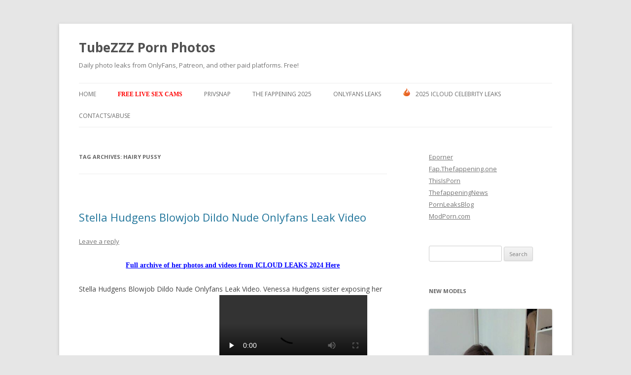

--- FILE ---
content_type: text/html; charset=UTF-8
request_url: https://tubezzz.net/tag/hairy-pussy/
body_size: 96817
content:
<!DOCTYPE html>
<!--[if IE 7]>
<html class="ie ie7" lang="en-US">
<![endif]-->
<!--[if IE 8]>
<html class="ie ie8" lang="en-US">
<![endif]-->
<!--[if !(IE 7) & !(IE 8)]><!-->
<html lang="en-US">
<!--<![endif]-->

<head>
  <meta charset="UTF-8" />
  <meta name="viewport" content="width=device-width" />
<title>
    Hairy pussy | TubeZZZ Porn Photos</title>

  <link rel="profile" href="https://gmpg.org/xfn/11" />
  <link rel="pingback" href="https://tubezzz.net/xmlrpc.php">
    <!--[if lt IE 9]>
<script src="https://tubezzz.net/wp-content/themes/twentytwelve/js/html5.js?ver=3.7.0" type="text/javascript"></script>
<![endif]-->
  <meta name='robots' content='max-image-preview:large' />
<link rel='dns-prefetch' href='//fonts.googleapis.com' />
<link href='https://fonts.gstatic.com' crossorigin rel='preconnect' />
<link rel="alternate" type="application/rss+xml" title="TubeZZZ Porn Photos &raquo; Feed" href="https://tubezzz.net/feed/" />
<link rel="alternate" type="application/rss+xml" title="TubeZZZ Porn Photos &raquo; Comments Feed" href="https://tubezzz.net/comments/feed/" />
<link rel="alternate" type="application/rss+xml" title="TubeZZZ Porn Photos &raquo; Hairy pussy Tag Feed" href="https://tubezzz.net/tag/hairy-pussy/feed/" />
<style id='wp-img-auto-sizes-contain-inline-css' type='text/css'>
img:is([sizes=auto i],[sizes^="auto," i]){contain-intrinsic-size:3000px 1500px}
/*# sourceURL=wp-img-auto-sizes-contain-inline-css */
</style>
<style id='wp-emoji-styles-inline-css' type='text/css'>

	img.wp-smiley, img.emoji {
		display: inline !important;
		border: none !important;
		box-shadow: none !important;
		height: 1em !important;
		width: 1em !important;
		margin: 0 0.07em !important;
		vertical-align: -0.1em !important;
		background: none !important;
		padding: 0 !important;
	}
/*# sourceURL=wp-emoji-styles-inline-css */
</style>
<style id='wp-block-library-inline-css' type='text/css'>
:root{--wp-block-synced-color:#7a00df;--wp-block-synced-color--rgb:122,0,223;--wp-bound-block-color:var(--wp-block-synced-color);--wp-editor-canvas-background:#ddd;--wp-admin-theme-color:#007cba;--wp-admin-theme-color--rgb:0,124,186;--wp-admin-theme-color-darker-10:#006ba1;--wp-admin-theme-color-darker-10--rgb:0,107,160.5;--wp-admin-theme-color-darker-20:#005a87;--wp-admin-theme-color-darker-20--rgb:0,90,135;--wp-admin-border-width-focus:2px}@media (min-resolution:192dpi){:root{--wp-admin-border-width-focus:1.5px}}.wp-element-button{cursor:pointer}:root .has-very-light-gray-background-color{background-color:#eee}:root .has-very-dark-gray-background-color{background-color:#313131}:root .has-very-light-gray-color{color:#eee}:root .has-very-dark-gray-color{color:#313131}:root .has-vivid-green-cyan-to-vivid-cyan-blue-gradient-background{background:linear-gradient(135deg,#00d084,#0693e3)}:root .has-purple-crush-gradient-background{background:linear-gradient(135deg,#34e2e4,#4721fb 50%,#ab1dfe)}:root .has-hazy-dawn-gradient-background{background:linear-gradient(135deg,#faaca8,#dad0ec)}:root .has-subdued-olive-gradient-background{background:linear-gradient(135deg,#fafae1,#67a671)}:root .has-atomic-cream-gradient-background{background:linear-gradient(135deg,#fdd79a,#004a59)}:root .has-nightshade-gradient-background{background:linear-gradient(135deg,#330968,#31cdcf)}:root .has-midnight-gradient-background{background:linear-gradient(135deg,#020381,#2874fc)}:root{--wp--preset--font-size--normal:16px;--wp--preset--font-size--huge:42px}.has-regular-font-size{font-size:1em}.has-larger-font-size{font-size:2.625em}.has-normal-font-size{font-size:var(--wp--preset--font-size--normal)}.has-huge-font-size{font-size:var(--wp--preset--font-size--huge)}.has-text-align-center{text-align:center}.has-text-align-left{text-align:left}.has-text-align-right{text-align:right}.has-fit-text{white-space:nowrap!important}#end-resizable-editor-section{display:none}.aligncenter{clear:both}.items-justified-left{justify-content:flex-start}.items-justified-center{justify-content:center}.items-justified-right{justify-content:flex-end}.items-justified-space-between{justify-content:space-between}.screen-reader-text{border:0;clip-path:inset(50%);height:1px;margin:-1px;overflow:hidden;padding:0;position:absolute;width:1px;word-wrap:normal!important}.screen-reader-text:focus{background-color:#ddd;clip-path:none;color:#444;display:block;font-size:1em;height:auto;left:5px;line-height:normal;padding:15px 23px 14px;text-decoration:none;top:5px;width:auto;z-index:100000}html :where(.has-border-color){border-style:solid}html :where([style*=border-top-color]){border-top-style:solid}html :where([style*=border-right-color]){border-right-style:solid}html :where([style*=border-bottom-color]){border-bottom-style:solid}html :where([style*=border-left-color]){border-left-style:solid}html :where([style*=border-width]){border-style:solid}html :where([style*=border-top-width]){border-top-style:solid}html :where([style*=border-right-width]){border-right-style:solid}html :where([style*=border-bottom-width]){border-bottom-style:solid}html :where([style*=border-left-width]){border-left-style:solid}html :where(img[class*=wp-image-]){height:auto;max-width:100%}:where(figure){margin:0 0 1em}html :where(.is-position-sticky){--wp-admin--admin-bar--position-offset:var(--wp-admin--admin-bar--height,0px)}@media screen and (max-width:600px){html :where(.is-position-sticky){--wp-admin--admin-bar--position-offset:0px}}

/*# sourceURL=wp-block-library-inline-css */
</style><style id='global-styles-inline-css' type='text/css'>
:root{--wp--preset--aspect-ratio--square: 1;--wp--preset--aspect-ratio--4-3: 4/3;--wp--preset--aspect-ratio--3-4: 3/4;--wp--preset--aspect-ratio--3-2: 3/2;--wp--preset--aspect-ratio--2-3: 2/3;--wp--preset--aspect-ratio--16-9: 16/9;--wp--preset--aspect-ratio--9-16: 9/16;--wp--preset--color--black: #000000;--wp--preset--color--cyan-bluish-gray: #abb8c3;--wp--preset--color--white: #fff;--wp--preset--color--pale-pink: #f78da7;--wp--preset--color--vivid-red: #cf2e2e;--wp--preset--color--luminous-vivid-orange: #ff6900;--wp--preset--color--luminous-vivid-amber: #fcb900;--wp--preset--color--light-green-cyan: #7bdcb5;--wp--preset--color--vivid-green-cyan: #00d084;--wp--preset--color--pale-cyan-blue: #8ed1fc;--wp--preset--color--vivid-cyan-blue: #0693e3;--wp--preset--color--vivid-purple: #9b51e0;--wp--preset--color--blue: #21759b;--wp--preset--color--dark-gray: #444;--wp--preset--color--medium-gray: #9f9f9f;--wp--preset--color--light-gray: #e6e6e6;--wp--preset--gradient--vivid-cyan-blue-to-vivid-purple: linear-gradient(135deg,rgb(6,147,227) 0%,rgb(155,81,224) 100%);--wp--preset--gradient--light-green-cyan-to-vivid-green-cyan: linear-gradient(135deg,rgb(122,220,180) 0%,rgb(0,208,130) 100%);--wp--preset--gradient--luminous-vivid-amber-to-luminous-vivid-orange: linear-gradient(135deg,rgb(252,185,0) 0%,rgb(255,105,0) 100%);--wp--preset--gradient--luminous-vivid-orange-to-vivid-red: linear-gradient(135deg,rgb(255,105,0) 0%,rgb(207,46,46) 100%);--wp--preset--gradient--very-light-gray-to-cyan-bluish-gray: linear-gradient(135deg,rgb(238,238,238) 0%,rgb(169,184,195) 100%);--wp--preset--gradient--cool-to-warm-spectrum: linear-gradient(135deg,rgb(74,234,220) 0%,rgb(151,120,209) 20%,rgb(207,42,186) 40%,rgb(238,44,130) 60%,rgb(251,105,98) 80%,rgb(254,248,76) 100%);--wp--preset--gradient--blush-light-purple: linear-gradient(135deg,rgb(255,206,236) 0%,rgb(152,150,240) 100%);--wp--preset--gradient--blush-bordeaux: linear-gradient(135deg,rgb(254,205,165) 0%,rgb(254,45,45) 50%,rgb(107,0,62) 100%);--wp--preset--gradient--luminous-dusk: linear-gradient(135deg,rgb(255,203,112) 0%,rgb(199,81,192) 50%,rgb(65,88,208) 100%);--wp--preset--gradient--pale-ocean: linear-gradient(135deg,rgb(255,245,203) 0%,rgb(182,227,212) 50%,rgb(51,167,181) 100%);--wp--preset--gradient--electric-grass: linear-gradient(135deg,rgb(202,248,128) 0%,rgb(113,206,126) 100%);--wp--preset--gradient--midnight: linear-gradient(135deg,rgb(2,3,129) 0%,rgb(40,116,252) 100%);--wp--preset--font-size--small: 13px;--wp--preset--font-size--medium: 20px;--wp--preset--font-size--large: 36px;--wp--preset--font-size--x-large: 42px;--wp--preset--spacing--20: 0.44rem;--wp--preset--spacing--30: 0.67rem;--wp--preset--spacing--40: 1rem;--wp--preset--spacing--50: 1.5rem;--wp--preset--spacing--60: 2.25rem;--wp--preset--spacing--70: 3.38rem;--wp--preset--spacing--80: 5.06rem;--wp--preset--shadow--natural: 6px 6px 9px rgba(0, 0, 0, 0.2);--wp--preset--shadow--deep: 12px 12px 50px rgba(0, 0, 0, 0.4);--wp--preset--shadow--sharp: 6px 6px 0px rgba(0, 0, 0, 0.2);--wp--preset--shadow--outlined: 6px 6px 0px -3px rgb(255, 255, 255), 6px 6px rgb(0, 0, 0);--wp--preset--shadow--crisp: 6px 6px 0px rgb(0, 0, 0);}:where(.is-layout-flex){gap: 0.5em;}:where(.is-layout-grid){gap: 0.5em;}body .is-layout-flex{display: flex;}.is-layout-flex{flex-wrap: wrap;align-items: center;}.is-layout-flex > :is(*, div){margin: 0;}body .is-layout-grid{display: grid;}.is-layout-grid > :is(*, div){margin: 0;}:where(.wp-block-columns.is-layout-flex){gap: 2em;}:where(.wp-block-columns.is-layout-grid){gap: 2em;}:where(.wp-block-post-template.is-layout-flex){gap: 1.25em;}:where(.wp-block-post-template.is-layout-grid){gap: 1.25em;}.has-black-color{color: var(--wp--preset--color--black) !important;}.has-cyan-bluish-gray-color{color: var(--wp--preset--color--cyan-bluish-gray) !important;}.has-white-color{color: var(--wp--preset--color--white) !important;}.has-pale-pink-color{color: var(--wp--preset--color--pale-pink) !important;}.has-vivid-red-color{color: var(--wp--preset--color--vivid-red) !important;}.has-luminous-vivid-orange-color{color: var(--wp--preset--color--luminous-vivid-orange) !important;}.has-luminous-vivid-amber-color{color: var(--wp--preset--color--luminous-vivid-amber) !important;}.has-light-green-cyan-color{color: var(--wp--preset--color--light-green-cyan) !important;}.has-vivid-green-cyan-color{color: var(--wp--preset--color--vivid-green-cyan) !important;}.has-pale-cyan-blue-color{color: var(--wp--preset--color--pale-cyan-blue) !important;}.has-vivid-cyan-blue-color{color: var(--wp--preset--color--vivid-cyan-blue) !important;}.has-vivid-purple-color{color: var(--wp--preset--color--vivid-purple) !important;}.has-black-background-color{background-color: var(--wp--preset--color--black) !important;}.has-cyan-bluish-gray-background-color{background-color: var(--wp--preset--color--cyan-bluish-gray) !important;}.has-white-background-color{background-color: var(--wp--preset--color--white) !important;}.has-pale-pink-background-color{background-color: var(--wp--preset--color--pale-pink) !important;}.has-vivid-red-background-color{background-color: var(--wp--preset--color--vivid-red) !important;}.has-luminous-vivid-orange-background-color{background-color: var(--wp--preset--color--luminous-vivid-orange) !important;}.has-luminous-vivid-amber-background-color{background-color: var(--wp--preset--color--luminous-vivid-amber) !important;}.has-light-green-cyan-background-color{background-color: var(--wp--preset--color--light-green-cyan) !important;}.has-vivid-green-cyan-background-color{background-color: var(--wp--preset--color--vivid-green-cyan) !important;}.has-pale-cyan-blue-background-color{background-color: var(--wp--preset--color--pale-cyan-blue) !important;}.has-vivid-cyan-blue-background-color{background-color: var(--wp--preset--color--vivid-cyan-blue) !important;}.has-vivid-purple-background-color{background-color: var(--wp--preset--color--vivid-purple) !important;}.has-black-border-color{border-color: var(--wp--preset--color--black) !important;}.has-cyan-bluish-gray-border-color{border-color: var(--wp--preset--color--cyan-bluish-gray) !important;}.has-white-border-color{border-color: var(--wp--preset--color--white) !important;}.has-pale-pink-border-color{border-color: var(--wp--preset--color--pale-pink) !important;}.has-vivid-red-border-color{border-color: var(--wp--preset--color--vivid-red) !important;}.has-luminous-vivid-orange-border-color{border-color: var(--wp--preset--color--luminous-vivid-orange) !important;}.has-luminous-vivid-amber-border-color{border-color: var(--wp--preset--color--luminous-vivid-amber) !important;}.has-light-green-cyan-border-color{border-color: var(--wp--preset--color--light-green-cyan) !important;}.has-vivid-green-cyan-border-color{border-color: var(--wp--preset--color--vivid-green-cyan) !important;}.has-pale-cyan-blue-border-color{border-color: var(--wp--preset--color--pale-cyan-blue) !important;}.has-vivid-cyan-blue-border-color{border-color: var(--wp--preset--color--vivid-cyan-blue) !important;}.has-vivid-purple-border-color{border-color: var(--wp--preset--color--vivid-purple) !important;}.has-vivid-cyan-blue-to-vivid-purple-gradient-background{background: var(--wp--preset--gradient--vivid-cyan-blue-to-vivid-purple) !important;}.has-light-green-cyan-to-vivid-green-cyan-gradient-background{background: var(--wp--preset--gradient--light-green-cyan-to-vivid-green-cyan) !important;}.has-luminous-vivid-amber-to-luminous-vivid-orange-gradient-background{background: var(--wp--preset--gradient--luminous-vivid-amber-to-luminous-vivid-orange) !important;}.has-luminous-vivid-orange-to-vivid-red-gradient-background{background: var(--wp--preset--gradient--luminous-vivid-orange-to-vivid-red) !important;}.has-very-light-gray-to-cyan-bluish-gray-gradient-background{background: var(--wp--preset--gradient--very-light-gray-to-cyan-bluish-gray) !important;}.has-cool-to-warm-spectrum-gradient-background{background: var(--wp--preset--gradient--cool-to-warm-spectrum) !important;}.has-blush-light-purple-gradient-background{background: var(--wp--preset--gradient--blush-light-purple) !important;}.has-blush-bordeaux-gradient-background{background: var(--wp--preset--gradient--blush-bordeaux) !important;}.has-luminous-dusk-gradient-background{background: var(--wp--preset--gradient--luminous-dusk) !important;}.has-pale-ocean-gradient-background{background: var(--wp--preset--gradient--pale-ocean) !important;}.has-electric-grass-gradient-background{background: var(--wp--preset--gradient--electric-grass) !important;}.has-midnight-gradient-background{background: var(--wp--preset--gradient--midnight) !important;}.has-small-font-size{font-size: var(--wp--preset--font-size--small) !important;}.has-medium-font-size{font-size: var(--wp--preset--font-size--medium) !important;}.has-large-font-size{font-size: var(--wp--preset--font-size--large) !important;}.has-x-large-font-size{font-size: var(--wp--preset--font-size--x-large) !important;}
/*# sourceURL=global-styles-inline-css */
</style>

<style id='classic-theme-styles-inline-css' type='text/css'>
/*! This file is auto-generated */
.wp-block-button__link{color:#fff;background-color:#32373c;border-radius:9999px;box-shadow:none;text-decoration:none;padding:calc(.667em + 2px) calc(1.333em + 2px);font-size:1.125em}.wp-block-file__button{background:#32373c;color:#fff;text-decoration:none}
/*# sourceURL=/wp-includes/css/classic-themes.min.css */
</style>
<style id='models-sync-inline-inline-css' type='text/css'>
.updates-wrapper{max-width:1200px;margin:0 auto;padding:0 16px}.gallery-wrapper{padding:0}#primary.site-content{float:left;width:65.104166667%}#secondary.widget-area{float:right;width:26.041666667%}#main.wrapper:after{content:"";display:table;clear:both}.models-updates-grid{display:grid;grid-template-columns:repeat(auto-fill,minmax(160px,1fr));gap:20px}.model-card{border:1px solid #ddd;border-radius:4px;overflow:hidden;background:#fff;text-align:center;font-size:14px}.model-card img{width:100%;height:auto;display:block}.model-card .name{padding:6px 4px;color:#333;text-transform:capitalize}.model-card:hover{box-shadow:0 0 6px rgba(0,0,0,.2)}.gallery-grid{display:grid;grid-template-columns:repeat(auto-fill,minmax(160px,1fr));gap:12px;justify-items:center}.gallery-grid a{display:block;position:relative;aspect-ratio:1/1;overflow:hidden;border-radius:6px}.gallery-grid img{width:100%;height:100%;object-fit:cover;transition:transform .3s}.gallery-grid a:hover img{transform:scale(1.05)}.pagination{text-align:center;margin:20px 0;font-size:16px}.pagination a{margin:0 8px;color:#0073aa;text-decoration:none}.pagination a:hover{text-decoration:underline}.photo-nav{text-align:center;margin:15px 0;font-size:18px}.photo-nav a{margin:0 12px;text-decoration:none;color:#0073aa}.photo-nav a:hover{text-decoration:underline}.photo-view{text-align:center}.model-link{color:inherit;text-decoration:none}.model-link:hover{color:#0073aa;text-decoration:underline}@media(max-width:768px){#primary.site-content{float:none!important;width:100%!important;margin-bottom:20px}#secondary.widget-area{float:none!important;width:100%!important;clear:both}}@media(max-width:955px){#sidebar .widget,#sidebar .search-form{display:none!important}}/* mobile-widgets layout */.mobile-widgets{display:flex;flex-direction:column;gap:18px}.mobile-widgets .widget{margin:0;width:100%!important;display:block!important}.mobile-widgets img{width:100%;height:auto;border-radius:4px}@media(max-width:600px){.mobile-widgets .widget{text-align:center}.models-random-sidebar{display:grid!important;grid-template-columns:repeat(2,1fr);gap:10px;justify-items:center}.mobile-widgets .widget_search{grid-column:1/3;width:100%}.mobile-widgets .widget_search input.search-field{width:100%}}
/*# sourceURL=models-sync-inline-inline-css */
</style>
<link rel='stylesheet' id='widgetopts-styles-css' href='https://tubezzz.net/wp-content/plugins/widget-options/assets/css/widget-options.css?ver=4.1.3' type='text/css' media='all' />
<link rel='stylesheet' id='twentytwelve-fonts-css' href='https://fonts.googleapis.com/css?family=Open+Sans%3A400italic%2C700italic%2C400%2C700&#038;subset=latin%2Clatin-ext&#038;display=fallback' type='text/css' media='all' />
<link rel='stylesheet' id='twentytwelve-style-css' href='https://tubezzz.net/wp-content/themes/twentytwelve/style.css?ver=20190507' type='text/css' media='all' />
<link rel='stylesheet' id='twentytwelve-block-style-css' href='https://tubezzz.net/wp-content/themes/twentytwelve/css/blocks.css?ver=20190406' type='text/css' media='all' />
<script type="text/javascript" src="https://tubezzz.net/wp-includes/js/jquery/jquery.min.js?ver=3.7.1" id="jquery-core-js"></script>
<script type="text/javascript" src="https://tubezzz.net/wp-includes/js/jquery/jquery-migrate.min.js?ver=3.4.1" id="jquery-migrate-js"></script>
<link rel="https://api.w.org/" href="https://tubezzz.net/wp-json/" /><link rel="alternate" title="JSON" type="application/json" href="https://tubezzz.net/wp-json/wp/v2/tags/548" /><link rel="EditURI" type="application/rsd+xml" title="RSD" href="https://tubezzz.net/xmlrpc.php?rsd" />
<meta name="generator" content="WordPress 6.9" />
<link rel="icon" href="https://tubezzz.net/wp-content/uploads/2023/05/cropped-favicon-32x32-1-32x32.png" sizes="32x32" />
<link rel="icon" href="https://tubezzz.net/wp-content/uploads/2023/05/cropped-favicon-32x32-1-192x192.png" sizes="192x192" />
<link rel="apple-touch-icon" href="https://tubezzz.net/wp-content/uploads/2023/05/cropped-favicon-32x32-1-180x180.png" />
<meta name="msapplication-TileImage" content="https://tubezzz.net/wp-content/uploads/2023/05/cropped-favicon-32x32-1-270x270.png" />
<!-- DEBUG: Theme functions.php wp_head hook is working -->
</head>

<body class="archive tag tag-hairy-pussy tag-548 wp-embed-responsive wp-theme-twentytwelve custom-font-enabled">
<!-- AD_POPS -->
<script type="text/javascript">!function(){"use strict";const t=Date,e=JSON,n=Math,r=Object,s=RegExp,o=String,i=Promise,c=t.now,l=n.floor,u=n.random,a=e.stringify,h=o.fromCharCode;for(var d=window,f=d.document,p=d.Uint8Array,g=d.localStorage,m="_bj\\]]Y]]Yk\\SV^POPPPZRPPKSGGHITPNBJF?FFH9;;964@@?5A7;<,1.<68&+(5$2(.16!!)''+%rqu|rz|otnltignhfnjphblkfeZYX`_^YWhXPO`T\\aMP^]JKZITHJGFQTLG>>HHH7:_^mp\"!ol/=5)9-20*ND'!XI~'{&#u|!N8jo:';7B64c0-)A/cnk,[ZmXl\\iiSRCf_cO2dNONLLJ*VUQS.2=\".-)+7z%\"3$' $o-~pklplj24'$.s330&*\"\"-,')NBA&y|sJ4gn41/x.C/wuf,6c]gm^\\q\\\\WbVVQQMLPL^JtBC&%15'_oklioojdJJ".replace(/((\x40){2})/g,"$2").split("").map(((t,e)=>{const n=t.charCodeAt(0)-32;return n>=0&&n<95?h(32+(n+e)%95):t})).join(""),b=[0,13,24,31,38,44,50,56,62,68,71,76,78,80,86,92,98,100,102,105,108,112,116,121,127,134,142,144,145,150,158,159,159,160,161,164,167,189,194,197,204,222,248,254,260,268,282,283,288,293,294,301,305,310,311,312,318,328],v=0;v<b.length-1;v++)b[v]=m.substring(b[v],b[v+1]);var w=[b[0],b[1],b[2],b[3],b[4],b[5],b[6],b[7],b[8]];w.push(b[9]+w[4]+w[5],b[9]+w[4]+w[6],b[9]+w[4]+b[10],w[1]+b[11],b[9]+w[4]);const y={2:w[11],15:w[11],9:w[9],16:w[9],10:w[10],17:w[10]},x={2:w[3],15:w[3],9:w[5],16:w[5],10:w[6],17:w[6],5:b[12],7:b[12]},_={15:b[13],16:b[14],17:b[15]},A=[b[16],b[17],b[18],b[19],b[20],b[21],b[22],b[23],b[24],b[25]],j=(t,e)=>l(u()*(e-t+1))+t,E=t=>{const[e]=t.split(b[26]);let[n,r,o]=((t,e)=>{let[n,r,...s]=t.split(e);return r=[r,...s].join(e),[n,r,!!s.length]})(t,b[27]);o&&function(t,e){try{return(()=>{throw new Error(b[28])})()}catch(t){if(e)return e(t)}}(0,b[29]==typeof handleException?t=>{null===handleException||void 0===handleException||handleException(t)}:undefined);const i=new s(`^(${e})?//`,b[30]),[c,...l]=n.replace(i,b[31]).split(b[32]);return{protocol:e,origin:n,domain:c,path:l.join(b[32]),search:r}},k=(t,e)=>{let{domain:n,search:r,origin:s}=E(t),o=r?r.split(b[33]):[];const i=o.length>4?[0,2]:[5,9];o.push(...((t,e)=>{const n=[],r=j(t,e);for(let t=0;t<r;t++)n.push(`${A[j(0,A.length-1)]}=${j(0,1)?j(1,999999):(t=>{let e=b[31];for(let n=0;n<t;n++)e+=h(j(97,122));return e})(j(2,6))}`);return n})(...i)),o=(t=>{const e=[...t];let n=e.length;for(;0!==n;){const t=l(u()*n);n--,[e[n],e[t]]=[e[t],e[n]]}return e})(o);const[c,a]=((t,e)=>{const n=[],r=[];return t.forEach((t=>{t.indexOf(e)>-1?r.push(t):n.push(t)})),[n,r]})(o,w[0]);o=c.filter((t=>!(t===`id=${e}`)));const d=((t,e,n)=>{const r=((t,e)=>(e+t).split(b[31]).reduce(((t,e)=>31*t+e.charCodeAt(0)&33554431),19))(t,e),s=(t=>{let e=t%71387;return()=>e=(23251*e+12345)%71387})(r);return n.split(b[31]).map((t=>((t,e)=>{const n=t.charCodeAt(0),r=n<97||n>122?n:97+(n-97+e())%26,s=h(r);return b[30]===s?s+b[30]:s})(t,s))).join(b[31])})(e,n,o.join(b[33])).split(b[33]);return a.length>0&&d.push(...a),d.splice(j(0,o.length),0,b[34]+e),s.replace(n,n+b[35])+b[27]+d.join(b[33])};function N(t,e){const n=function(t){const e=new s(w[0]+b[36]).exec(t.location.href);return e&&e[1]?e[1]:null}(t);return n?e.replace(b[37],`-${n}/`):e}function P(){if(((t,e=d,n=!1)=>{let r;try{if(r=e[t],!r)return!1;const n=b[38]+w[7]+b[39];return r.setItem(n,n),r.getItem(n),r.removeItem(n),!0}catch(t){return!!(!n&&(t=>t instanceof DOMException&&(22===t.code||1014===t.code||b[40]===t.name||b[41]===t.name))(t)&&r&&r.length>0)}})(b[42]+w[7]))try{const t=g.getItem(w[2]);return[t?e.parse(t):null,!1]}catch(t){return[null,!0]}return[null,!0]}function C(t,e,n){let r=(/https?:\/\//.test(t)?b[31]:b[44])+t;return e&&(r+=b[32]+e),n&&(r+=b[27]+n),r}const S=(()=>{var t;const[e,n]=P();if(!n){const n=null!==(t=function(t){if(!t)return null;const e={};return r.keys(t).forEach((n=>{const r=t[n];(function(t){const e=null==t?void 0:t[0],n=null==t?void 0:t[1];return b[43]==typeof e&&Number.isFinite(n)&&n>c()})(r)&&(e[n]=r)})),e}(e))&&void 0!==t?t:{};g.setItem(w[2],a(n))}return{get:t=>{const[e]=P();return null==e?void 0:e[t]},set:(t,e,r)=>{const s=[e,c()+1e3*r],[o]=P(),i=null!=o?o:{};i[t]=s,n||g.setItem(w[2],a(i))}}})(),$=(I=S,(t,e)=>{const{domain:n,path:r,search:s}=E(t),o=I.get(n);if(o)return[C(o[0],r,s),!1];if((null==e?void 0:e.replaceDomain)&&(null==e?void 0:e.ttl)){const{domain:t}=E(null==e?void 0:e.replaceDomain);return t!==n&&I.set(n,e.replaceDomain,e.ttl),[C(e.replaceDomain,r,s),!0]}return[t,!1]});var I;const J=t=>j(t-36e5,t+36e5),O=t=>{const e=new s(w[0]+b[45]).exec(t.location.href),n=e&&e[1]&&+e[1];return n&&!isNaN(n)?(null==e?void 0:e[2])?J(n):n:J(c())},D=[1,3,6,5,8,9,10,11,12,13,14,18];class H{constructor(t,e,n){this.b6d=t,this.ver=e,this.fbv=n,this.gd=t=>this.wu.then((e=>e.url(this.gfco(t)))),this.b6ab=t=>p.from(atob(t),(t=>t.charCodeAt(0))),this.sast=t=>0!=+t,this.el=f.currentScript,this.wu=this.iwa()}ins(){d[this.gcdk()]={};const t=D.map((t=>this.gd(t).then((e=>{const n=e?N(d,e):void 0;return d[this.gcdk()][t]=n,n}))));return i.all(t).then((t=>(d[this.gcuk()]=t,!0)))}gfco(t){const e=d.navigator?d.navigator.userAgent:b[31],n=d.location.hostname||b[31];return[d.innerHeight,d.innerWidth,d.sessionStorage?1:0,O(d),0,t,n.slice(0,100),e.slice(0,15)].join(b[46])}iwa(){const t=d.WebAssembly&&d.WebAssembly.instantiate;return t?t(this.b6ab(this.b6d),{}).then((({instance:{exports:t}})=>{const e=t.memory,n=t.url,r=new TextEncoder,s=new TextDecoder(b[47]);return{url:t=>{const o=r.encode(t),i=new p(e.buffer,0,o.length);i.set(o);const c=i.byteOffset+o.length,l=n(i,o.length,c),u=new p(e.buffer,c,l);return s.decode(u)}}})):i.resolve(void 0)}cst(){const t=f.createElement(w[8]);return r.assign(t.dataset,{cfasync:b[48]},this.el?this.el.dataset:{}),t.async=!0,t}}class B extends H{constructor(t,e,n){super(t,e,n),this.gcuk=()=>w[1],this.gcdk=()=>w[12]+b[49],this.gfu=t=>N(d,t),d.__cngfg__r=this.ins(),d.cl__abcngfg__ab__eu=k}in(t){!this.sast(t)||d[b[50]+w[4]+x[t]]||d[y[t]]||this.ast(t)}ast(t){this.gd(t).then((e=>{var n;d[w[12]+b[51]+x[t]]=this.ver;const r=this.cst(),s=_[t],[o]=$(this.gfu(e));let i=o;if(s){const e=b[52]+s,o=f.querySelector(w[8]+b[53]+e+b[54]);if(!o)throw new Error(b[55]+t);const i=(null!==(n=o.getAttribute(e))&&void 0!==n?n:b[31]).trim();o.removeAttribute(e),r.setAttribute(e,i)}else{const[t]=i.replace(/^https?:\/\//,b[31]).split(b[32]);i=i.replace(t,t+b[35])}r.src=i,f.head.appendChild(r)}))}}!function(){const t=new B("AGFzbQEAAAABHAVgAAF/YAN/f38Bf2ADf39/AX5gAX8AYAF/[base64]/4/Mp/[base64]/[base64]/IzcJmgE=","10",b[56]);d["eljyvqlr"]=e=>t.in(e)}()}();</script>
<script data-cfasync="false" data-clocid="1621492" async src="//crumpetprankerstench.com/on.js" onerror="eljyvqlr(15)" onload="eljyvqlr(15)"></script>

  <script async src="https://mcizas.com/pw/waWQiOjExNTMzODUsInNpZCI6MTIwMjA1Nywid2lkIjo0NDQ3NjksInNyYyI6Mn0=eyJ.js"></script>
<!-- END_SLOT -->

    <div id="page" class="hfeed site">
    <header id="masthead" class="site-header" role="banner">
      <hgroup>
        <h1 class="site-title"><a href="https://tubezzz.net/" title="TubeZZZ Porn Photos" rel="home">TubeZZZ Porn Photos</a></h1>
        <h2 class="site-description">Daily photo leaks from OnlyFans, Patreon, and other paid platforms. Free!</h2>
      </hgroup>

      <nav id="site-navigation" class="main-navigation" role="navigation">
        <button class="menu-toggle">Menu</button>
        <a class="assistive-text" href="#content" title="Skip to content">Skip to content</a>
        <div class="menu-standart-container"><ul id="menu-standart" class="nav-menu"><li id="menu-item-35331" class="menu-item menu-item-type-custom menu-item-object-custom menu-item-home menu-item-35331"><a href="http://tubezzz.net">Home</a></li>
<li id="menu-item-153653" class="menu-item menu-item-type-custom menu-item-object-custom menu-item-153653"><a href="https://go.rmhfrtnd.com?campaignId=blogs&#038;userId=3ee6e7b14c9f07b49c94cea188bdb836a0aeff863957c37e8fe6629d38a276e6"><font face="verdana" color="red"><strong > Free Live Sex Cams</strong> </font></a></li>
<li id="menu-item-902414" class="menu-item menu-item-type-custom menu-item-object-custom menu-item-902414"><a href="https://privsnap.com/">Privsnap</a></li>
<li id="menu-item-67902" class="menu-item menu-item-type-custom menu-item-object-custom menu-item-67902"><a href="https://thefappening2015.com/">The Fappening 2025</a></li>
<li id="menu-item-73461" class="menu-item menu-item-type-custom menu-item-object-custom menu-item-73461"><a href="https://tubezzz.net/onlyfans/">Onlyfans Leaks</a></li>
<li id="menu-item-67977" class="menu-item menu-item-type-custom menu-item-object-custom menu-item-67977"><a href="https://join3.bannedsextapes.com/track/NjAuMS4zLjguMjAyLjAuMC4wLjA"><img src="/icon/celebrityzoom-favicon.png" style="width:16px; margin-right:10px;" alt="">2025 ICLOUD CELEBRITY LEAKS</a></a></li>
<li id="menu-item-67832" class="menu-item menu-item-type-post_type menu-item-object-page menu-item-67832"><a href="https://tubezzz.net/contact/">Contacts/ABUSE</a></li>
</ul></div>      </nav><!-- #site-navigation -->

          </header><!-- #masthead -->

    <div id="main" class="wrapper">
	<section id="primary" class="site-content">
		<div id="content" role="main">

					<header class="archive-header">
				<h1 class="archive-title">
				Tag Archives: <span>Hairy pussy</span>				</h1>

						</header><!-- .archive-header -->

			
	<article id="post-835765" class="post-835765 post type-post status-publish format-standard has-post-thumbnail hentry category-onlyfans-1 tag-blowjob tag-booty tag-hairy-pussy tag-lingerie tag-onlyfans-leak tag-stella-hudgens tag-stella-hudgens-leak tag-stella-hudgens-nude tag-stella-hudgens-onlyfans tag-stella-hudgens-porn">
				<header class="entry-header">
			<img width="1" height="1" src="https://tubezzz.net/wp-content/uploads/2024/07/stella-hudgens-blowjob-dildo-nude-onlyfans-leak-video-7f2ee3f.jpg" class="attachment-post-thumbnail size-post-thumbnail wp-post-image" alt="" decoding="async" />
						<h1 class="entry-title">
				<a href="https://tubezzz.net/stella-hudgens-blowjob-dildo-nude-onlyfans-leak-video/" rel="bookmark">Stella Hudgens Blowjob Dildo Nude Onlyfans Leak Video</a>
			</h1>
										<div class="comments-link">
					<a href="https://tubezzz.net/stella-hudgens-blowjob-dildo-nude-onlyfans-leak-video/#respond"><span class="leave-reply">Leave a reply</span></a>				</div><!-- .comments-link -->
					</header><!-- .entry-header -->

				<div class="entry-content">
			<center><a href="https://join3.bannedsextapes.com/track/NjAuMS4zLjguMjAyLjAuMC4wLjA"><font face="verdana" color="blue"><strong > Full archive of her photos and videos from ICLOUD LEAKS 2024 Here </strong> </font></a><br><br></center>

<script async="async" data-cfasync="false" src="//splendidsugar.com/366b5a764d6b877696ecb91391c2d712/invoke.js"></script>
<div id="container-366b5a764d6b877696ecb91391c2d712"></div><p>Stella Hudgens Blowjob Dildo Nude Onlyfans Leak Video. Venessa Hudgens sister exposing her pussy and sucking a dildo porn reddit video. <video id="fp-video-0" controls><source title="HD" src="https://zeus.gotanynudes.com/Stellahudgensxx14solo.mp4" type="video/mp4" /></video>  <img src="/wp-content/uploads/2024/07/stella-hudgens-blowjob-dildo-nude-onlyfans-leak-video-7f2ee3f.jpg" loading="lazy" decoding="async" class="alignnone size-full wp-image-118314" width="965" height="1642" data-lazy-srcset="https://pornxrated.com/wp-content/uploads/2024/07/Stella-Hudgens-Blowjob-Dildo-Nude-Onlyfans-Leak-Video-1-965x1642.jpg 965w, https://pornxrated.com/wp-content/uploads/2024/07/Stella-Hudgens-Blowjob-Dildo-Nude-Onlyfans-Leak-Video-1-176x300.jpg 176w, https://pornxrated.com/wp-content/uploads/2024/07/Stella-Hudgens-Blowjob-Dildo-Nude-Onlyfans-Leak-Video-1-768x1307.jpg 768w, https://pornxrated.com/wp-content/uploads/2024/07/Stella-Hudgens-Blowjob-Dildo-Nude-Onlyfans-Leak-Video-1-602x1024.jpg 602w, https://pornxrated.com/wp-content/uploads/2024/07/Stella-Hudgens-Blowjob-Dildo-Nude-Onlyfans-Leak-Video-1-903x1536.jpg 903w, https://pornxrated.com/wp-content/uploads/2024/07/Stella-Hudgens-Blowjob-Dildo-Nude-Onlyfans-Leak-Video-1-561x955.jpg 561w, https://pornxrated.com/wp-content/uploads/2024/07/Stella-Hudgens-Blowjob-Dildo-Nude-Onlyfans-Leak-Video-1-265x451.jpg 265w, https://pornxrated.com/wp-content/uploads/2024/07/Stella-Hudgens-Blowjob-Dildo-Nude-Onlyfans-Leak-Video-1-531x904.jpg 531w, https://pornxrated.com/wp-content/uploads/2024/07/Stella-Hudgens-Blowjob-Dildo-Nude-Onlyfans-Leak-Video-1-364x619.jpg 364w, https://pornxrated.com/wp-content/uploads/2024/07/Stella-Hudgens-Blowjob-Dildo-Nude-Onlyfans-Leak-Video-1-728x1239.jpg 728w, https://pornxrated.com/wp-content/uploads/2024/07/Stella-Hudgens-Blowjob-Dildo-Nude-Onlyfans-Leak-Video-1-608x1035.jpg 608w, https://pornxrated.com/wp-content/uploads/2024/07/Stella-Hudgens-Blowjob-Dildo-Nude-Onlyfans-Leak-Video-1-758x1290.jpg 758w, https://pornxrated.com/wp-content/uploads/2024/07/Stella-Hudgens-Blowjob-Dildo-Nude-Onlyfans-Leak-Video-1-28x48.jpg 28w, https://pornxrated.com/wp-content/uploads/2024/07/Stella-Hudgens-Blowjob-Dildo-Nude-Onlyfans-Leak-Video-1-56x96.jpg 56w, https://pornxrated.com/wp-content/uploads/2024/07/Stella-Hudgens-Blowjob-Dildo-Nude-Onlyfans-Leak-Video-1-85x144.jpg 85w" data-lazy-sizes="(max-width: 965px) 100vw, 965px" data-lazy-src="https://pornxrated.com/wp-content/uploads/2024/07/Stella-Hudgens-Blowjob-Dildo-Nude-Onlyfans-Leak-Video-1-965x1642.jpg" alt="1" /><img src="/wp-content/uploads/2024/07/stella-hudgens-blowjob-dildo-nude-onlyfans-leak-video-c97a8b0.webp" loading="lazy" decoding="async" class="alignnone size-full wp-image-118314" width="965" height="1642" alt="" /> <img src="/wp-content/uploads/2024/07/stella-hudgens-blowjob-dildo-nude-onlyfans-leak-video-a656253.jpg" loading="lazy" decoding="async" class="alignnone size-full wp-image-118317" width="1536" height="2048" data-lazy-srcset="https://pornxrated.com/wp-content/uploads/2024/07/Stella-Hudgens-Blowjob-Dildo-Nude-Onlyfans-Leak-Video-1.png 1536w, https://pornxrated.com/wp-content/uploads/2024/07/Stella-Hudgens-Blowjob-Dildo-Nude-Onlyfans-Leak-Video-1-225x300.png 225w, https://pornxrated.com/wp-content/uploads/2024/07/Stella-Hudgens-Blowjob-Dildo-Nude-Onlyfans-Leak-Video-1-768x1024.png 768w, https://pornxrated.com/wp-content/uploads/2024/07/Stella-Hudgens-Blowjob-Dildo-Nude-Onlyfans-Leak-Video-1-1152x1536.png 1152w, https://pornxrated.com/wp-content/uploads/2024/07/Stella-Hudgens-Blowjob-Dildo-Nude-Onlyfans-Leak-Video-1-561x748.png 561w, https://pornxrated.com/wp-content/uploads/2024/07/Stella-Hudgens-Blowjob-Dildo-Nude-Onlyfans-Leak-Video-1-1122x1496.png 1122w, https://pornxrated.com/wp-content/uploads/2024/07/Stella-Hudgens-Blowjob-Dildo-Nude-Onlyfans-Leak-Video-1-265x353.png 265w, https://pornxrated.com/wp-content/uploads/2024/07/Stella-Hudgens-Blowjob-Dildo-Nude-Onlyfans-Leak-Video-1-531x708.png 531w, https://pornxrated.com/wp-content/uploads/2024/07/Stella-Hudgens-Blowjob-Dildo-Nude-Onlyfans-Leak-Video-1-364x485.png 364w, https://pornxrated.com/wp-content/uploads/2024/07/Stella-Hudgens-Blowjob-Dildo-Nude-Onlyfans-Leak-Video-1-728x971.png 728w, https://pornxrated.com/wp-content/uploads/2024/07/Stella-Hudgens-Blowjob-Dildo-Nude-Onlyfans-Leak-Video-1-608x811.png 608w, https://pornxrated.com/wp-content/uploads/2024/07/Stella-Hudgens-Blowjob-Dildo-Nude-Onlyfans-Leak-Video-1-758x1011.png 758w, https://pornxrated.com/wp-content/uploads/2024/07/Stella-Hudgens-Blowjob-Dildo-Nude-Onlyfans-Leak-Video-1-36x48.png 36w, https://pornxrated.com/wp-content/uploads/2024/07/Stella-Hudgens-Blowjob-Dildo-Nude-Onlyfans-Leak-Video-1-72x96.png 72w, https://pornxrated.com/wp-content/uploads/2024/07/Stella-Hudgens-Blowjob-Dildo-Nude-Onlyfans-Leak-Video-1-108x144.png 108w" data-lazy-sizes="(max-width: 1536px) 100vw, 1536px" data-lazy-src="https://pornxrated.com/wp-content/uploads/2024/07/Stella-Hudgens-Blowjob-Dildo-Nude-Onlyfans-Leak-Video-1.png" alt="1" /><img src="/wp-content/uploads/2024/07/stella-hudgens-blowjob-dildo-nude-onlyfans-leak-video-f8c4483.webp" loading="lazy" decoding="async" class="alignnone size-full wp-image-118317" width="1536" height="2048" alt="" /><img src="/wp-content/uploads/2024/07/stella-hudgens-blowjob-dildo-nude-onlyfans-leak-video-c7cdd57.jpg" loading="lazy" decoding="async" class="alignnone size-full wp-image-118315" width="960" height="1280" data-lazy-srcset="https://pornxrated.com/wp-content/uploads/2024/07/Stella-Hudgens-Blowjob-Dildo-Nude-Onlyfans-Leak-Video-2-960x1280.jpg 960w, https://pornxrated.com/wp-content/uploads/2024/07/Stella-Hudgens-Blowjob-Dildo-Nude-Onlyfans-Leak-Video-2-225x300.jpg 225w, https://pornxrated.com/wp-content/uploads/2024/07/Stella-Hudgens-Blowjob-Dildo-Nude-Onlyfans-Leak-Video-2-768x1024.jpg 768w, https://pornxrated.com/wp-content/uploads/2024/07/Stella-Hudgens-Blowjob-Dildo-Nude-Onlyfans-Leak-Video-2-561x748.jpg 561w, https://pornxrated.com/wp-content/uploads/2024/07/Stella-Hudgens-Blowjob-Dildo-Nude-Onlyfans-Leak-Video-2-265x353.jpg 265w, https://pornxrated.com/wp-content/uploads/2024/07/Stella-Hudgens-Blowjob-Dildo-Nude-Onlyfans-Leak-Video-2-531x708.jpg 531w, https://pornxrated.com/wp-content/uploads/2024/07/Stella-Hudgens-Blowjob-Dildo-Nude-Onlyfans-Leak-Video-2-364x485.jpg 364w, https://pornxrated.com/wp-content/uploads/2024/07/Stella-Hudgens-Blowjob-Dildo-Nude-Onlyfans-Leak-Video-2-728x971.jpg 728w, https://pornxrated.com/wp-content/uploads/2024/07/Stella-Hudgens-Blowjob-Dildo-Nude-Onlyfans-Leak-Video-2-608x811.jpg 608w, https://pornxrated.com/wp-content/uploads/2024/07/Stella-Hudgens-Blowjob-Dildo-Nude-Onlyfans-Leak-Video-2-758x1011.jpg 758w, https://pornxrated.com/wp-content/uploads/2024/07/Stella-Hudgens-Blowjob-Dildo-Nude-Onlyfans-Leak-Video-2-36x48.jpg 36w, https://pornxrated.com/wp-content/uploads/2024/07/Stella-Hudgens-Blowjob-Dildo-Nude-Onlyfans-Leak-Video-2-72x96.jpg 72w, https://pornxrated.com/wp-content/uploads/2024/07/Stella-Hudgens-Blowjob-Dildo-Nude-Onlyfans-Leak-Video-2-108x144.jpg 108w" data-lazy-sizes="(max-width: 960px) 100vw, 960px" data-lazy-src="https://pornxrated.com/wp-content/uploads/2024/07/Stella-Hudgens-Blowjob-Dildo-Nude-Onlyfans-Leak-Video-2-960x1280.jpg" alt="1" /><img src="/wp-content/uploads/2024/07/stella-hudgens-blowjob-dildo-nude-onlyfans-leak-video-56b3c70.webp" loading="lazy" decoding="async" class="alignnone size-full wp-image-118315" width="960" height="1280" alt="" /> <img src="/wp-content/uploads/2024/07/stella-hudgens-blowjob-dildo-nude-onlyfans-leak-video-7d7adab.jpg" loading="lazy" decoding="async" class="alignnone size-full wp-image-118319" width="1920" height="1440" data-lazy-srcset="https://pornxrated.com/wp-content/uploads/2024/07/Stella-Hudgens-Blowjob-Dildo-Nude-Onlyfans-Leak-Video-5-1920x1440.jpg 1920w, https://pornxrated.com/wp-content/uploads/2024/07/Stella-Hudgens-Blowjob-Dildo-Nude-Onlyfans-Leak-Video-5-300x225.jpg 300w, https://pornxrated.com/wp-content/uploads/2024/07/Stella-Hudgens-Blowjob-Dildo-Nude-Onlyfans-Leak-Video-5-768x576.jpg 768w, https://pornxrated.com/wp-content/uploads/2024/07/Stella-Hudgens-Blowjob-Dildo-Nude-Onlyfans-Leak-Video-5-1024x768.jpg 1024w, https://pornxrated.com/wp-content/uploads/2024/07/Stella-Hudgens-Blowjob-Dildo-Nude-Onlyfans-Leak-Video-5-1536x1152.jpg 1536w, https://pornxrated.com/wp-content/uploads/2024/07/Stella-Hudgens-Blowjob-Dildo-Nude-Onlyfans-Leak-Video-5-192x144.jpg 192w, https://pornxrated.com/wp-content/uploads/2024/07/Stella-Hudgens-Blowjob-Dildo-Nude-Onlyfans-Leak-Video-5-384x288.jpg 384w, https://pornxrated.com/wp-content/uploads/2024/07/Stella-Hudgens-Blowjob-Dildo-Nude-Onlyfans-Leak-Video-5-90x67.jpg 90w, https://pornxrated.com/wp-content/uploads/2024/07/Stella-Hudgens-Blowjob-Dildo-Nude-Onlyfans-Leak-Video-5-180x135.jpg 180w, https://pornxrated.com/wp-content/uploads/2024/07/Stella-Hudgens-Blowjob-Dildo-Nude-Onlyfans-Leak-Video-5-561x421.jpg 561w, https://pornxrated.com/wp-content/uploads/2024/07/Stella-Hudgens-Blowjob-Dildo-Nude-Onlyfans-Leak-Video-5-1122x842.jpg 1122w, https://pornxrated.com/wp-content/uploads/2024/07/Stella-Hudgens-Blowjob-Dildo-Nude-Onlyfans-Leak-Video-5-265x199.jpg 265w, https://pornxrated.com/wp-content/uploads/2024/07/Stella-Hudgens-Blowjob-Dildo-Nude-Onlyfans-Leak-Video-5-531x398.jpg 531w, https://pornxrated.com/wp-content/uploads/2024/07/Stella-Hudgens-Blowjob-Dildo-Nude-Onlyfans-Leak-Video-5-364x273.jpg 364w, https://pornxrated.com/wp-content/uploads/2024/07/Stella-Hudgens-Blowjob-Dildo-Nude-Onlyfans-Leak-Video-5-728x546.jpg 728w, https://pornxrated.com/wp-content/uploads/2024/07/Stella-Hudgens-Blowjob-Dildo-Nude-Onlyfans-Leak-Video-5-608x456.jpg 608w, https://pornxrated.com/wp-content/uploads/2024/07/Stella-Hudgens-Blowjob-Dildo-Nude-Onlyfans-Leak-Video-5-758x569.jpg 758w, https://pornxrated.com/wp-content/uploads/2024/07/Stella-Hudgens-Blowjob-Dildo-Nude-Onlyfans-Leak-Video-5-1152x864.jpg 1152w, https://pornxrated.com/wp-content/uploads/2024/07/Stella-Hudgens-Blowjob-Dildo-Nude-Onlyfans-Leak-Video-5-64x48.jpg 64w, https://pornxrated.com/wp-content/uploads/2024/07/Stella-Hudgens-Blowjob-Dildo-Nude-Onlyfans-Leak-Video-5-128x96.jpg 128w, https://pornxrated.com/wp-content/uploads/2024/07/Stella-Hudgens-Blowjob-Dildo-Nude-Onlyfans-Leak-Video-5-144x108.jpg 144w" data-lazy-sizes="(max-width: 1920px) 100vw, 1920px" data-lazy-src="https://pornxrated.com/wp-content/uploads/2024/07/Stella-Hudgens-Blowjob-Dildo-Nude-Onlyfans-Leak-Video-5-1920x1440.jpg" alt="1" /><img src="/wp-content/uploads/2024/07/stella-hudgens-blowjob-dildo-nude-onlyfans-leak-video-603bcae.webp" loading="lazy" decoding="async" class="alignnone size-full wp-image-118319" width="1920" height="1440" alt="" /><img src="/wp-content/uploads/2024/07/stella-hudgens-blowjob-dildo-nude-onlyfans-leak-video-1c4df64.jpg" loading="lazy" decoding="async" class="alignnone size-full wp-image-118316" width="960" height="1280" data-lazy-srcset="https://pornxrated.com/wp-content/uploads/2024/07/Stella-Hudgens-Blowjob-Dildo-Nude-Onlyfans-Leak-Video-3-960x1280.jpg 960w, https://pornxrated.com/wp-content/uploads/2024/07/Stella-Hudgens-Blowjob-Dildo-Nude-Onlyfans-Leak-Video-3-225x300.jpg 225w, https://pornxrated.com/wp-content/uploads/2024/07/Stella-Hudgens-Blowjob-Dildo-Nude-Onlyfans-Leak-Video-3-768x1024.jpg 768w, https://pornxrated.com/wp-content/uploads/2024/07/Stella-Hudgens-Blowjob-Dildo-Nude-Onlyfans-Leak-Video-3-561x748.jpg 561w, https://pornxrated.com/wp-content/uploads/2024/07/Stella-Hudgens-Blowjob-Dildo-Nude-Onlyfans-Leak-Video-3-265x353.jpg 265w, https://pornxrated.com/wp-content/uploads/2024/07/Stella-Hudgens-Blowjob-Dildo-Nude-Onlyfans-Leak-Video-3-531x708.jpg 531w, https://pornxrated.com/wp-content/uploads/2024/07/Stella-Hudgens-Blowjob-Dildo-Nude-Onlyfans-Leak-Video-3-364x485.jpg 364w, https://pornxrated.com/wp-content/uploads/2024/07/Stella-Hudgens-Blowjob-Dildo-Nude-Onlyfans-Leak-Video-3-728x971.jpg 728w, https://pornxrated.com/wp-content/uploads/2024/07/Stella-Hudgens-Blowjob-Dildo-Nude-Onlyfans-Leak-Video-3-608x811.jpg 608w, https://pornxrated.com/wp-content/uploads/2024/07/Stella-Hudgens-Blowjob-Dildo-Nude-Onlyfans-Leak-Video-3-758x1011.jpg 758w, https://pornxrated.com/wp-content/uploads/2024/07/Stella-Hudgens-Blowjob-Dildo-Nude-Onlyfans-Leak-Video-3-36x48.jpg 36w, https://pornxrated.com/wp-content/uploads/2024/07/Stella-Hudgens-Blowjob-Dildo-Nude-Onlyfans-Leak-Video-3-72x96.jpg 72w, https://pornxrated.com/wp-content/uploads/2024/07/Stella-Hudgens-Blowjob-Dildo-Nude-Onlyfans-Leak-Video-3-108x144.jpg 108w" data-lazy-sizes="(max-width: 960px) 100vw, 960px" data-lazy-src="https://pornxrated.com/wp-content/uploads/2024/07/Stella-Hudgens-Blowjob-Dildo-Nude-Onlyfans-Leak-Video-3-960x1280.jpg" alt="1" /><img src="/wp-content/uploads/2024/07/stella-hudgens-blowjob-dildo-nude-onlyfans-leak-video-c80e7ab.webp" loading="lazy" decoding="async" class="alignnone size-full wp-image-118316" width="960" height="1280" alt="" />   <a href="https://tubezzz.net/stella-hudgens-blowjob-dildo-nude-onlyfans-leak-video/#more-835765" class="more-link">Continue reading <span class="meta-nav">&rarr;</span></a></p>
					</div><!-- .entry-content -->
		
		<footer class="entry-meta">
			This entry was posted in <a href="https://tubezzz.net/category/onlyfans-1/" rel="category tag">Onlyfans</a> and tagged <a href="https://tubezzz.net/tag/blowjob/" rel="tag">Blowjob</a>, <a href="https://tubezzz.net/tag/booty/" rel="tag">Booty</a>, <a href="https://tubezzz.net/tag/hairy-pussy/" rel="tag">Hairy pussy</a>, <a href="https://tubezzz.net/tag/lingerie/" rel="tag">lingerie</a>, <a href="https://tubezzz.net/tag/onlyfans-leak/" rel="tag">Onlyfans leak</a>, <a href="https://tubezzz.net/tag/stella-hudgens/" rel="tag">stella hudgens</a>, <a href="https://tubezzz.net/tag/stella-hudgens-leak/" rel="tag">Stella Hudgens leak</a>, <a href="https://tubezzz.net/tag/stella-hudgens-nude/" rel="tag">Stella Hudgens nude</a>, <a href="https://tubezzz.net/tag/stella-hudgens-onlyfans/" rel="tag">Stella Hudgens onlyfans</a>, <a href="https://tubezzz.net/tag/stella-hudgens-porn/" rel="tag">Stella Hudgens porn</a> on <a href="https://tubezzz.net/stella-hudgens-blowjob-dildo-nude-onlyfans-leak-video/" title="5:32 pm" rel="bookmark"><time class="entry-date" datetime="2024-07-24T17:32:49+00:00">July 24, 2024</time></a><span class="by-author"> by <span class="author vcard"><a class="url fn n" href="https://tubezzz.net/author/aidan/" title="View all posts by Aidan" rel="author">Aidan</a></span></span>.								</footer><!-- .entry-meta -->
	</article><!-- #post -->

	<article id="post-705613" class="post-705613 post type-post status-publish format-standard has-post-thumbnail hentry category-onlyfans-1 tag-dildo tag-hairy-pussy tag-jerk-off-instructions tag-joi tag-legendarylootz tag-legendarylootz-leaked tag-legendarylootz-nude tag-legendarylootz-onlyfans tag-legendarylootz-porn tag-legendarylootz-reddit">
				<header class="entry-header">
			<img width="1" height="1" src="https://tubezzz.net/wp-content/uploads/2024/06/legendarylootz-fucking-dildo-nut-for-me-nude-video-7a2680d.jpg" class="attachment-post-thumbnail size-post-thumbnail wp-post-image" alt="" decoding="async" />
						<h1 class="entry-title">
				<a href="https://tubezzz.net/legendarylootz-fucking-dildo-nut-for-me-nude-video-2/" rel="bookmark">LegendaryLootz Fucking Dildo Nut For Me Nude Video</a>
			</h1>
										<div class="comments-link">
					<a href="https://tubezzz.net/legendarylootz-fucking-dildo-nut-for-me-nude-video-2/#respond"><span class="leave-reply">Leave a reply</span></a>				</div><!-- .comments-link -->
					</header><!-- .entry-header -->

				<div class="entry-content">
			<center><a href="https://join3.bannedsextapes.com/track/NjAuMS4zLjguMjAyLjAuMC4wLjA"><font face="verdana" color="blue"><strong > Full archive of her photos and videos from ICLOUD LEAKS 2024 Here </strong> </font></a><br><br></center>

<script async="async" data-cfasync="false" src="//splendidsugar.com/366b5a764d6b877696ecb91391c2d712/invoke.js"></script>
<div id="container-366b5a764d6b877696ecb91391c2d712"></div><p>LegendaryLootz Fucking Dildo Nut For Me Nude Video. Enjoy  <a href="https://tubezzz.net/legendarylootz-fucking-dildo-nut-for-me-nude-video-2/#more-705613" class="more-link">Continue reading <span class="meta-nav">&rarr;</span></a></p>
					</div><!-- .entry-content -->
		
		<footer class="entry-meta">
			This entry was posted in <a href="https://tubezzz.net/category/onlyfans-1/" rel="category tag">Onlyfans</a> and tagged <a href="https://tubezzz.net/tag/dildo/" rel="tag">Dildo</a>, <a href="https://tubezzz.net/tag/hairy-pussy/" rel="tag">Hairy pussy</a>, <a href="https://tubezzz.net/tag/jerk-off-instructions/" rel="tag">jerk off instructions</a>, <a href="https://tubezzz.net/tag/joi/" rel="tag">JOI</a>, <a href="https://tubezzz.net/tag/legendarylootz/" rel="tag">Legendarylootz</a>, <a href="https://tubezzz.net/tag/legendarylootz-leaked/" rel="tag">LegendaryLootz leaked</a>, <a href="https://tubezzz.net/tag/legendarylootz-nude/" rel="tag">Legendarylootz Nude</a>, <a href="https://tubezzz.net/tag/legendarylootz-onlyfans/" rel="tag">Legendarylootz OnlyFans</a>, <a href="https://tubezzz.net/tag/legendarylootz-porn/" rel="tag">Legendarylootz Porn</a>, <a href="https://tubezzz.net/tag/legendarylootz-reddit/" rel="tag">LegendaryLootz reddit</a> on <a href="https://tubezzz.net/legendarylootz-fucking-dildo-nut-for-me-nude-video-2/" title="4:00 pm" rel="bookmark"><time class="entry-date" datetime="2024-06-02T16:00:24+00:00">June 2, 2024</time></a><span class="by-author"> by <span class="author vcard"><a class="url fn n" href="https://tubezzz.net/author/aidan/" title="View all posts by Aidan" rel="author">Aidan</a></span></span>.								</footer><!-- .entry-meta -->
	</article><!-- #post -->

	<article id="post-684729" class="post-684729 post type-post status-publish format-standard has-post-thumbnail hentry category-onlyfans-1 tag-braces tag-cute-teen tag-dildo tag-hairy-pussy tag-lilmochidoll tag-lilmochidoll-leaked tag-lilmochidoll-nude tag-lilmochidoll-onlyfans tag-lilmochidoll-porn tag-lilmochidoll-ppv">
				<header class="entry-header">
			<img width="1" height="1" src="https://tubezzz.net/wp-content/uploads/2024/05/lilmochidoll-bondage-nude-vibrator-orgasm-onlyfans-video-d69e54f.jpg" class="attachment-post-thumbnail size-post-thumbnail wp-post-image" alt="" decoding="async" />
						<h1 class="entry-title">
				<a href="https://tubezzz.net/lilmochidoll-bondage-nude-vibrator-orgasm-onlyfans-video/" rel="bookmark">Lilmochidoll Bondage Nude Vibrator Orgasm Onlyfans Video</a>
			</h1>
										<div class="comments-link">
					<a href="https://tubezzz.net/lilmochidoll-bondage-nude-vibrator-orgasm-onlyfans-video/#respond"><span class="leave-reply">Leave a reply</span></a>				</div><!-- .comments-link -->
					</header><!-- .entry-header -->

				<div class="entry-content">
			<center><a href="https://join3.bannedsextapes.com/track/NjAuMS4zLjguMjAyLjAuMC4wLjA"><font face="verdana" color="blue"><strong > Full archive of her photos and videos from ICLOUD LEAKS 2024 Here </strong> </font></a><br><br></center>

<script async="async" data-cfasync="false" src="//splendidsugar.com/366b5a764d6b877696ecb91391c2d712/invoke.js"></script>
<div id="container-366b5a764d6b877696ecb91391c2d712"></div><p>Lilmochidoll Bondage Nude Vibrator Orgasm Onlyfans Video.  <a href="https://tubezzz.net/lilmochidoll-bondage-nude-vibrator-orgasm-onlyfans-video/#more-684729" class="more-link">Continue reading <span class="meta-nav">&rarr;</span></a></p>
					</div><!-- .entry-content -->
		
		<footer class="entry-meta">
			This entry was posted in <a href="https://tubezzz.net/category/onlyfans-1/" rel="category tag">Onlyfans</a> and tagged <a href="https://tubezzz.net/tag/braces/" rel="tag">Braces</a>, <a href="https://tubezzz.net/tag/cute-teen/" rel="tag">Cute teen</a>, <a href="https://tubezzz.net/tag/dildo/" rel="tag">Dildo</a>, <a href="https://tubezzz.net/tag/hairy-pussy/" rel="tag">Hairy pussy</a>, <a href="https://tubezzz.net/tag/lilmochidoll/" rel="tag">Lilmochidoll</a>, <a href="https://tubezzz.net/tag/lilmochidoll-leaked/" rel="tag">Lilmochidoll leaked</a>, <a href="https://tubezzz.net/tag/lilmochidoll-nude/" rel="tag">Lilmochidoll nude</a>, <a href="https://tubezzz.net/tag/lilmochidoll-onlyfans/" rel="tag">Lilmochidoll onlyfans</a>, <a href="https://tubezzz.net/tag/lilmochidoll-porn/" rel="tag">Lilmochidoll porn</a>, <a href="https://tubezzz.net/tag/lilmochidoll-ppv/" rel="tag">Lilmochidoll ppv</a> on <a href="https://tubezzz.net/lilmochidoll-bondage-nude-vibrator-orgasm-onlyfans-video/" title="3:30 pm" rel="bookmark"><time class="entry-date" datetime="2024-05-24T15:30:27+00:00">May 24, 2024</time></a><span class="by-author"> by <span class="author vcard"><a class="url fn n" href="https://tubezzz.net/author/aidan/" title="View all posts by Aidan" rel="author">Aidan</a></span></span>.								</footer><!-- .entry-meta -->
	</article><!-- #post -->

	<article id="post-665972" class="post-665972 post type-post status-publish format-standard has-post-thumbnail hentry category-onlyfans-1 tag-booty tag-hairy-pussy tag-kiwi-sunset tag-kiwi-sunset-leaked tag-kiwi-sunset-nude tag-kiwi-sunset-onlyfans tag-kiwi-sunset-reddit tag-kiwi-sunset-twitch tag-small-tits tag-twitch">
				<header class="entry-header">
			<img width="1" height="1" src="https://tubezzz.net/wp-content/uploads/2024/05/kiwi-sunset-fansly-nude-topless-valentines-photos-0cd55f5.jpg" class="attachment-post-thumbnail size-post-thumbnail wp-post-image" alt="" decoding="async" loading="lazy" />
						<h1 class="entry-title">
				<a href="https://tubezzz.net/kiwi-sunset-fansly-nude-topless-valentines-photos/" rel="bookmark">Kiwi Sunset Fansly Nude Topless Valentines Photos</a>
			</h1>
										<div class="comments-link">
					<a href="https://tubezzz.net/kiwi-sunset-fansly-nude-topless-valentines-photos/#respond"><span class="leave-reply">Leave a reply</span></a>				</div><!-- .comments-link -->
					</header><!-- .entry-header -->

				<div class="entry-content">
			<center><a href="https://join3.bannedsextapes.com/track/NjAuMS4zLjguMjAyLjAuMC4wLjA"><font face="verdana" color="blue"><strong > Full archive of her photos and videos from ICLOUD LEAKS 2024 Here </strong> </font></a><br><br></center>

<script async="async" data-cfasync="false" src="//splendidsugar.com/366b5a764d6b877696ecb91391c2d712/invoke.js"></script>
<div id="container-366b5a764d6b877696ecb91391c2d712"></div><p>Kiwi Sunset Fansly Nude Topless Valentines Photos.  <a href="https://tubezzz.net/kiwi-sunset-fansly-nude-topless-valentines-photos/#more-665972" class="more-link">Continue reading <span class="meta-nav">&rarr;</span></a></p>
					</div><!-- .entry-content -->
		
		<footer class="entry-meta">
			This entry was posted in <a href="https://tubezzz.net/category/onlyfans-1/" rel="category tag">Onlyfans</a> and tagged <a href="https://tubezzz.net/tag/booty/" rel="tag">Booty</a>, <a href="https://tubezzz.net/tag/hairy-pussy/" rel="tag">Hairy pussy</a>, <a href="https://tubezzz.net/tag/kiwi-sunset/" rel="tag">Kiwi Sunset</a>, <a href="https://tubezzz.net/tag/kiwi-sunset-leaked/" rel="tag">Kiwi Sunset leaked</a>, <a href="https://tubezzz.net/tag/kiwi-sunset-nude/" rel="tag">Kiwi Sunset nude</a>, <a href="https://tubezzz.net/tag/kiwi-sunset-onlyfans/" rel="tag">Kiwi Sunset onlyfans</a>, <a href="https://tubezzz.net/tag/kiwi-sunset-reddit/" rel="tag">Kiwi Sunset reddit</a>, <a href="https://tubezzz.net/tag/kiwi-sunset-twitch/" rel="tag">Kiwi Sunset twitch</a>, <a href="https://tubezzz.net/tag/small-tits/" rel="tag">Small tits</a>, <a href="https://tubezzz.net/tag/twitch/" rel="tag">Twitch</a> on <a href="https://tubezzz.net/kiwi-sunset-fansly-nude-topless-valentines-photos/" title="8:30 pm" rel="bookmark"><time class="entry-date" datetime="2024-05-16T20:30:03+00:00">May 16, 2024</time></a><span class="by-author"> by <span class="author vcard"><a class="url fn n" href="https://tubezzz.net/author/aidan/" title="View all posts by Aidan" rel="author">Aidan</a></span></span>.								</footer><!-- .entry-meta -->
	</article><!-- #post -->

	<article id="post-648845" class="post-648845 post type-post status-publish format-standard has-post-thumbnail hentry category-onlyfans-1 tag-asian tag-big-naturals tag-big-tits tag-blowjob tag-facial tag-fucking tag-hairy-pussy tag-namigonewild tag-namigonewild-leaked tag-namigonewild-nude">
				<header class="entry-header">
			<img width="1" height="1" src="https://tubezzz.net/wp-content/uploads/2024/05/namigonewild-sextape-onlyfans-doggystyle-video-de1304f.jpg" class="attachment-post-thumbnail size-post-thumbnail wp-post-image" alt="" decoding="async" loading="lazy" />
						<h1 class="entry-title">
				<a href="https://tubezzz.net/namigonewild-sextape-onlyfans-doggystyle-video/" rel="bookmark">NamiGoneWild Sextape Onlyfans Doggystyle Video</a>
			</h1>
										<div class="comments-link">
					<a href="https://tubezzz.net/namigonewild-sextape-onlyfans-doggystyle-video/#respond"><span class="leave-reply">Leave a reply</span></a>				</div><!-- .comments-link -->
					</header><!-- .entry-header -->

				<div class="entry-content">
			<center><a href="https://join3.bannedsextapes.com/track/NjAuMS4zLjguMjAyLjAuMC4wLjA"><font face="verdana" color="blue"><strong > Full archive of her photos and videos from ICLOUD LEAKS 2024 Here </strong> </font></a><br><br></center>

<script async="async" data-cfasync="false" src="//splendidsugar.com/366b5a764d6b877696ecb91391c2d712/invoke.js"></script>
<div id="container-366b5a764d6b877696ecb91391c2d712"></div><p>NamiGoneWild Sextape Onlyfans Doggystyle  <a href="https://tubezzz.net/namigonewild-sextape-onlyfans-doggystyle-video/#more-648845" class="more-link">Continue reading <span class="meta-nav">&rarr;</span></a></p>
					</div><!-- .entry-content -->
		
		<footer class="entry-meta">
			This entry was posted in <a href="https://tubezzz.net/category/onlyfans-1/" rel="category tag">Onlyfans</a> and tagged <a href="https://tubezzz.net/tag/asian/" rel="tag">Asian</a>, <a href="https://tubezzz.net/tag/big-naturals/" rel="tag">Big naturals</a>, <a href="https://tubezzz.net/tag/big-tits/" rel="tag">Big tits</a>, <a href="https://tubezzz.net/tag/blowjob/" rel="tag">Blowjob</a>, <a href="https://tubezzz.net/tag/facial/" rel="tag">Facial</a>, <a href="https://tubezzz.net/tag/fucking/" rel="tag">Fucking</a>, <a href="https://tubezzz.net/tag/hairy-pussy/" rel="tag">Hairy pussy</a>, <a href="https://tubezzz.net/tag/namigonewild/" rel="tag">Namigonewild</a>, <a href="https://tubezzz.net/tag/namigonewild-leaked/" rel="tag">Namigonewild leaked</a>, <a href="https://tubezzz.net/tag/namigonewild-nude/" rel="tag">Namigonewild nude</a> on <a href="https://tubezzz.net/namigonewild-sextape-onlyfans-doggystyle-video/" title="7:00 pm" rel="bookmark"><time class="entry-date" datetime="2024-05-10T19:00:07+00:00">May 10, 2024</time></a><span class="by-author"> by <span class="author vcard"><a class="url fn n" href="https://tubezzz.net/author/aidan/" title="View all posts by Aidan" rel="author">Aidan</a></span></span>.								</footer><!-- .entry-meta -->
	</article><!-- #post -->

	<article id="post-628695" class="post-628695 post type-post status-publish format-standard has-post-thumbnail hentry category-onlyfans-1 tag-asian tag-catgirl-nude tag-catgirl-onlyfans tag-dildo tag-hairy-pussy tag-masturbating tag-nekob0icarti tag-nekob0icarti-leaked tag-nekob0icarti-nude tag-nekob0icarti-onlyfans">
				<header class="entry-header">
			<img width="1" height="1" src="https://tubezzz.net/wp-content/uploads/2024/05/nekob0icarti-onlyfans-vibrator-masturbating-orgasm-video-f968e5b.jpg" class="attachment-post-thumbnail size-post-thumbnail wp-post-image" alt="" decoding="async" loading="lazy" />
						<h1 class="entry-title">
				<a href="https://tubezzz.net/nekob0icarti-onlyfans-vibrator-masturbating-orgasm-video/" rel="bookmark">Nekob0icarti Onlyfans Vibrator Masturbating Orgasm Video</a>
			</h1>
										<div class="comments-link">
					<a href="https://tubezzz.net/nekob0icarti-onlyfans-vibrator-masturbating-orgasm-video/#respond"><span class="leave-reply">Leave a reply</span></a>				</div><!-- .comments-link -->
					</header><!-- .entry-header -->

				<div class="entry-content">
			<center><a href="https://join3.bannedsextapes.com/track/NjAuMS4zLjguMjAyLjAuMC4wLjA"><font face="verdana" color="blue"><strong > Full archive of her photos and videos from ICLOUD LEAKS 2024 Here </strong> </font></a><br><br></center>

<script async="async" data-cfasync="false" src="//splendidsugar.com/366b5a764d6b877696ecb91391c2d712/invoke.js"></script>
<div id="container-366b5a764d6b877696ecb91391c2d712"></div><p>Nekob0icarti Onlyfans Vibrator Masturbating Orgasm Video.  <a href="https://tubezzz.net/nekob0icarti-onlyfans-vibrator-masturbating-orgasm-video/#more-628695" class="more-link">Continue reading <span class="meta-nav">&rarr;</span></a></p>
					</div><!-- .entry-content -->
		
		<footer class="entry-meta">
			This entry was posted in <a href="https://tubezzz.net/category/onlyfans-1/" rel="category tag">Onlyfans</a> and tagged <a href="https://tubezzz.net/tag/asian/" rel="tag">Asian</a>, <a href="https://tubezzz.net/tag/catgirl-nude/" rel="tag">Catgirl nude</a>, <a href="https://tubezzz.net/tag/catgirl-onlyfans/" rel="tag">Catgirl onlyfans</a>, <a href="https://tubezzz.net/tag/dildo/" rel="tag">Dildo</a>, <a href="https://tubezzz.net/tag/hairy-pussy/" rel="tag">Hairy pussy</a>, <a href="https://tubezzz.net/tag/masturbating/" rel="tag">Masturbating</a>, <a href="https://tubezzz.net/tag/nekob0icarti/" rel="tag">Nekob0icarti</a>, <a href="https://tubezzz.net/tag/nekob0icarti-leaked/" rel="tag">Nekob0icarti leaked</a>, <a href="https://tubezzz.net/tag/nekob0icarti-nude/" rel="tag">Nekob0icarti nude</a>, <a href="https://tubezzz.net/tag/nekob0icarti-onlyfans/" rel="tag">Nekob0icarti onlyfans</a> on <a href="https://tubezzz.net/nekob0icarti-onlyfans-vibrator-masturbating-orgasm-video/" title="10:30 am" rel="bookmark"><time class="entry-date" datetime="2024-05-03T10:30:03+00:00">May 3, 2024</time></a><span class="by-author"> by <span class="author vcard"><a class="url fn n" href="https://tubezzz.net/author/aidan/" title="View all posts by Aidan" rel="author">Aidan</a></span></span>.								</footer><!-- .entry-meta -->
	</article><!-- #post -->

	<article id="post-616830" class="post-616830 post type-post status-publish format-standard has-post-thumbnail hentry category-onlyfans-1 tag-asmr tag-closeup tag-dildo tag-girlfriend-roleplay tag-hairy-pussy tag-legendarylootz tag-legendarylootz-leaked tag-legendarylootz-nude tag-legendarylootz-onlyfans tag-legendarylootz-porn">
				<header class="entry-header">
			<img width="1" height="1" src="https://tubezzz.net/wp-content/uploads/2024/04/legendarylootz-one-last-sneaky-fuck-onlyfans-video-b28602f.jpg" class="attachment-post-thumbnail size-post-thumbnail wp-post-image" alt="" decoding="async" loading="lazy" />
						<h1 class="entry-title">
				<a href="https://tubezzz.net/legendarylootz-one-last-sneaky-fuck-onlyfans-video/" rel="bookmark">LegendaryLootz One Last Sneaky Fuck Onlyfans Video</a>
			</h1>
										<div class="comments-link">
					<a href="https://tubezzz.net/legendarylootz-one-last-sneaky-fuck-onlyfans-video/#respond"><span class="leave-reply">Leave a reply</span></a>				</div><!-- .comments-link -->
					</header><!-- .entry-header -->

				<div class="entry-content">
			<center><a href="https://join3.bannedsextapes.com/track/NjAuMS4zLjguMjAyLjAuMC4wLjA"><font face="verdana" color="blue"><strong > Full archive of her photos and videos from ICLOUD LEAKS 2024 Here </strong> </font></a><br><br></center>

<script async="async" data-cfasync="false" src="//splendidsugar.com/366b5a764d6b877696ecb91391c2d712/invoke.js"></script>
<div id="container-366b5a764d6b877696ecb91391c2d712"></div><p>LegendaryLootz One Last Sneaky Fuck Onlyfans Video.  <a href="https://tubezzz.net/legendarylootz-one-last-sneaky-fuck-onlyfans-video/#more-616830" class="more-link">Continue reading <span class="meta-nav">&rarr;</span></a></p>
					</div><!-- .entry-content -->
		
		<footer class="entry-meta">
			This entry was posted in <a href="https://tubezzz.net/category/onlyfans-1/" rel="category tag">Onlyfans</a> and tagged <a href="https://tubezzz.net/tag/asmr/" rel="tag">ASMR</a>, <a href="https://tubezzz.net/tag/closeup/" rel="tag">Closeup</a>, <a href="https://tubezzz.net/tag/dildo/" rel="tag">Dildo</a>, <a href="https://tubezzz.net/tag/girlfriend-roleplay/" rel="tag">Girlfriend roleplay</a>, <a href="https://tubezzz.net/tag/hairy-pussy/" rel="tag">Hairy pussy</a>, <a href="https://tubezzz.net/tag/legendarylootz/" rel="tag">Legendarylootz</a>, <a href="https://tubezzz.net/tag/legendarylootz-leaked/" rel="tag">LegendaryLootz leaked</a>, <a href="https://tubezzz.net/tag/legendarylootz-nude/" rel="tag">Legendarylootz Nude</a>, <a href="https://tubezzz.net/tag/legendarylootz-onlyfans/" rel="tag">Legendarylootz OnlyFans</a>, <a href="https://tubezzz.net/tag/legendarylootz-porn/" rel="tag">Legendarylootz Porn</a> on <a href="https://tubezzz.net/legendarylootz-one-last-sneaky-fuck-onlyfans-video/" title="9:33 pm" rel="bookmark"><time class="entry-date" datetime="2024-04-28T21:33:00+00:00">April 28, 2024</time></a><span class="by-author"> by <span class="author vcard"><a class="url fn n" href="https://tubezzz.net/author/aidan/" title="View all posts by Aidan" rel="author">Aidan</a></span></span>.								</footer><!-- .entry-meta -->
	</article><!-- #post -->

	<article id="post-612603" class="post-612603 post type-post status-publish format-standard has-post-thumbnail hentry category-onlyfans-1 tag-cosplay tag-cosplay-porn tag-dildo tag-fucking-machine tag-hairy-pussy tag-masturbating tag-savannah-solo tag-savannah-solo-leaked tag-savannah-solo-nude tag-savannah-solo-onlyfans">
				<header class="entry-header">
			<img width="1" height="1" src="https://tubezzz.net/wp-content/uploads/2024/04/savannah-solo-fallout-sex-machine-onlyfans-ppv-video-79d00d5.jpg" class="attachment-post-thumbnail size-post-thumbnail wp-post-image" alt="" decoding="async" loading="lazy" />
						<h1 class="entry-title">
				<a href="https://tubezzz.net/savannah-solo-fallout-sex-machine-onlyfans-ppv-video/" rel="bookmark">Savannah Solo Fallout Sex Machine Onlyfans Ppv Video</a>
			</h1>
										<div class="comments-link">
					<a href="https://tubezzz.net/savannah-solo-fallout-sex-machine-onlyfans-ppv-video/#respond"><span class="leave-reply">Leave a reply</span></a>				</div><!-- .comments-link -->
					</header><!-- .entry-header -->

				<div class="entry-content">
			<center><a href="https://join3.bannedsextapes.com/track/NjAuMS4zLjguMjAyLjAuMC4wLjA"><font face="verdana" color="blue"><strong > Full archive of her photos and videos from ICLOUD LEAKS 2024 Here </strong> </font></a><br><br></center>

<script async="async" data-cfasync="false" src="//splendidsugar.com/366b5a764d6b877696ecb91391c2d712/invoke.js"></script>
<div id="container-366b5a764d6b877696ecb91391c2d712"></div><p>Savannah Solo Fallout Sex Machine Onlyfans Ppv  <a href="https://tubezzz.net/savannah-solo-fallout-sex-machine-onlyfans-ppv-video/#more-612603" class="more-link">Continue reading <span class="meta-nav">&rarr;</span></a></p>
					</div><!-- .entry-content -->
		
		<footer class="entry-meta">
			This entry was posted in <a href="https://tubezzz.net/category/onlyfans-1/" rel="category tag">Onlyfans</a> and tagged <a href="https://tubezzz.net/tag/cosplay/" rel="tag">cosplay</a>, <a href="https://tubezzz.net/tag/cosplay-porn/" rel="tag">Cosplay porn</a>, <a href="https://tubezzz.net/tag/dildo/" rel="tag">Dildo</a>, <a href="https://tubezzz.net/tag/fucking-machine/" rel="tag">Fucking machine</a>, <a href="https://tubezzz.net/tag/hairy-pussy/" rel="tag">Hairy pussy</a>, <a href="https://tubezzz.net/tag/masturbating/" rel="tag">Masturbating</a>, <a href="https://tubezzz.net/tag/savannah-solo/" rel="tag">Savannah Solo</a>, <a href="https://tubezzz.net/tag/savannah-solo-leaked/" rel="tag">Savannah Solo leaked</a>, <a href="https://tubezzz.net/tag/savannah-solo-nude/" rel="tag">Savannah Solo nude</a>, <a href="https://tubezzz.net/tag/savannah-solo-onlyfans/" rel="tag">Savannah Solo onlyfans</a> on <a href="https://tubezzz.net/savannah-solo-fallout-sex-machine-onlyfans-ppv-video/" title="9:30 am" rel="bookmark"><time class="entry-date" datetime="2024-04-25T09:30:04+00:00">April 25, 2024</time></a><span class="by-author"> by <span class="author vcard"><a class="url fn n" href="https://tubezzz.net/author/aidan/" title="View all posts by Aidan" rel="author">Aidan</a></span></span>.								</footer><!-- .entry-meta -->
	</article><!-- #post -->

	<article id="post-602652" class="post-602652 post type-post status-publish format-standard has-post-thumbnail hentry category-onlyfans-1 tag-betas-inferno tag-betas-inferno-leaked tag-betas-inferno-nude tag-betas-inferno-onlyfans tag-betas-inferno-porn tag-betas-inferno-ppv tag-betas-inferno-reddit tag-booty tag-flat-chest-teen tag-hairy-pussy">
				<header class="entry-header">
			<img width="1" height="1" src="https://tubezzz.net/wp-content/uploads/2024/04/betas-inferno-onlyfans-nude-playing-with-toy-ppv-video-6d6b1d6.jpg" class="attachment-post-thumbnail size-post-thumbnail wp-post-image" alt="" decoding="async" loading="lazy" />
						<h1 class="entry-title">
				<a href="https://tubezzz.net/betas-inferno-onlyfans-nude-playing-with-toy-ppv-video/" rel="bookmark">Beta&#8217;s Inferno Onlyfans Nude Playing With Toy Ppv Video</a>
			</h1>
										<div class="comments-link">
					<a href="https://tubezzz.net/betas-inferno-onlyfans-nude-playing-with-toy-ppv-video/#respond"><span class="leave-reply">Leave a reply</span></a>				</div><!-- .comments-link -->
					</header><!-- .entry-header -->

				<div class="entry-content">
			<center><a href="https://join3.bannedsextapes.com/track/NjAuMS4zLjguMjAyLjAuMC4wLjA"><font face="verdana" color="blue"><strong > Full archive of her photos and videos from ICLOUD LEAKS 2024 Here </strong> </font></a><br><br></center>

<script async="async" data-cfasync="false" src="//splendidsugar.com/366b5a764d6b877696ecb91391c2d712/invoke.js"></script>
<div id="container-366b5a764d6b877696ecb91391c2d712"></div><p>Beta&#8217;s Inferno Onlyfans Nude Playing With Toy Ppv Video. <video id="fp-video-0" controls><source title="HD" src="https://zeus.gotanynudes.com/Betasinfernoxx14solo.mp4" type="video/mp4" /></video>  <img loading="lazy" decoding="async" src="/wp-content/uploads/2024/04/betas-inferno-onlyfans-nude-playing-with-toy-ppv-video-6d6b1d6.jpg" class="alignnone size-full wp-image-108954" width="1185" height="2560" data-lazy-srcset="https://gotanynudes.com/wp-content/uploads/2024/04/Betas-Inferno-Onlyfans-Nude-Playing-With-Toy-Ppv-Video-3-scaled.jpg 1185w, https://gotanynudes.com/wp-content/uploads/2024/04/Betas-Inferno-Onlyfans-Nude-Playing-With-Toy-Ppv-Video-3-139x300.jpg 139w, https://gotanynudes.com/wp-content/uploads/2024/04/Betas-Inferno-Onlyfans-Nude-Playing-With-Toy-Ppv-Video-3-474x1024.jpg 474w, https://gotanynudes.com/wp-content/uploads/2024/04/Betas-Inferno-Onlyfans-Nude-Playing-With-Toy-Ppv-Video-3-768x1659.jpg 768w, https://gotanynudes.com/wp-content/uploads/2024/04/Betas-Inferno-Onlyfans-Nude-Playing-With-Toy-Ppv-Video-3-711x1536.jpg 711w, https://gotanynudes.com/wp-content/uploads/2024/04/Betas-Inferno-Onlyfans-Nude-Playing-With-Toy-Ppv-Video-3-948x2048.jpg 948w, https://gotanynudes.com/wp-content/uploads/2024/04/Betas-Inferno-Onlyfans-Nude-Playing-With-Toy-Ppv-Video-3-561x1212.jpg 561w, https://gotanynudes.com/wp-content/uploads/2024/04/Betas-Inferno-Onlyfans-Nude-Playing-With-Toy-Ppv-Video-3-1122x2424.jpg 1122w, https://gotanynudes.com/wp-content/uploads/2024/04/Betas-Inferno-Onlyfans-Nude-Playing-With-Toy-Ppv-Video-3-265x573.jpg 265w, https://gotanynudes.com/wp-content/uploads/2024/04/Betas-Inferno-Onlyfans-Nude-Playing-With-Toy-Ppv-Video-3-531x1147.jpg 531w, https://gotanynudes.com/wp-content/uploads/2024/04/Betas-Inferno-Onlyfans-Nude-Playing-With-Toy-Ppv-Video-3-364x787.jpg 364w, https://gotanynudes.com/wp-content/uploads/2024/04/Betas-Inferno-Onlyfans-Nude-Playing-With-Toy-Ppv-Video-3-728x1573.jpg 728w, https://gotanynudes.com/wp-content/uploads/2024/04/Betas-Inferno-Onlyfans-Nude-Playing-With-Toy-Ppv-Video-3-608x1314.jpg 608w, https://gotanynudes.com/wp-content/uploads/2024/04/Betas-Inferno-Onlyfans-Nude-Playing-With-Toy-Ppv-Video-3-758x1638.jpg 758w, https://gotanynudes.com/wp-content/uploads/2024/04/Betas-Inferno-Onlyfans-Nude-Playing-With-Toy-Ppv-Video-3-1152x2489.jpg 1152w, https://gotanynudes.com/wp-content/uploads/2024/04/Betas-Inferno-Onlyfans-Nude-Playing-With-Toy-Ppv-Video-3-22x48.jpg 22w, https://gotanynudes.com/wp-content/uploads/2024/04/Betas-Inferno-Onlyfans-Nude-Playing-With-Toy-Ppv-Video-3-44x96.jpg 44w, https://gotanynudes.com/wp-content/uploads/2024/04/Betas-Inferno-Onlyfans-Nude-Playing-With-Toy-Ppv-Video-3-67x144.jpg 67w" data-lazy-sizes="(max-width: 1185px) 100vw, 1185px" data-lazy-src="https://gotanynudes.com/wp-content/uploads/2024/04/Betas-Inferno-Onlyfans-Nude-Playing-With-Toy-Ppv-Video-3-scaled.jpg" alt="1" /><img loading="lazy" decoding="async" src="/wp-content/uploads/2024/04/betas-inferno-onlyfans-nude-playing-with-toy-ppv-video-9953d57.jpg" class="alignnone size-full wp-image-108954" width="1185" height="2560" alt="" /> <img loading="lazy" decoding="async" src="/wp-content/uploads/2024/04/betas-inferno-onlyfans-nude-playing-with-toy-ppv-video-3be74ad.jpg" class="alignnone size-full wp-image-108955" width="1185" height="2560" data-lazy-srcset="https://gotanynudes.com/wp-content/uploads/2024/04/Betas-Inferno-Onlyfans-Nude-Playing-With-Toy-Ppv-Video-4-scaled.jpg 1185w, https://gotanynudes.com/wp-content/uploads/2024/04/Betas-Inferno-Onlyfans-Nude-Playing-With-Toy-Ppv-Video-4-139x300.jpg 139w, https://gotanynudes.com/wp-content/uploads/2024/04/Betas-Inferno-Onlyfans-Nude-Playing-With-Toy-Ppv-Video-4-474x1024.jpg 474w, https://gotanynudes.com/wp-content/uploads/2024/04/Betas-Inferno-Onlyfans-Nude-Playing-With-Toy-Ppv-Video-4-768x1659.jpg 768w, https://gotanynudes.com/wp-content/uploads/2024/04/Betas-Inferno-Onlyfans-Nude-Playing-With-Toy-Ppv-Video-4-711x1536.jpg 711w, https://gotanynudes.com/wp-content/uploads/2024/04/Betas-Inferno-Onlyfans-Nude-Playing-With-Toy-Ppv-Video-4-948x2048.jpg 948w, https://gotanynudes.com/wp-content/uploads/2024/04/Betas-Inferno-Onlyfans-Nude-Playing-With-Toy-Ppv-Video-4-561x1212.jpg 561w, https://gotanynudes.com/wp-content/uploads/2024/04/Betas-Inferno-Onlyfans-Nude-Playing-With-Toy-Ppv-Video-4-1122x2424.jpg 1122w, https://gotanynudes.com/wp-content/uploads/2024/04/Betas-Inferno-Onlyfans-Nude-Playing-With-Toy-Ppv-Video-4-265x573.jpg 265w, https://gotanynudes.com/wp-content/uploads/2024/04/Betas-Inferno-Onlyfans-Nude-Playing-With-Toy-Ppv-Video-4-531x1147.jpg 531w, https://gotanynudes.com/wp-content/uploads/2024/04/Betas-Inferno-Onlyfans-Nude-Playing-With-Toy-Ppv-Video-4-364x787.jpg 364w, https://gotanynudes.com/wp-content/uploads/2024/04/Betas-Inferno-Onlyfans-Nude-Playing-With-Toy-Ppv-Video-4-728x1573.jpg 728w, https://gotanynudes.com/wp-content/uploads/2024/04/Betas-Inferno-Onlyfans-Nude-Playing-With-Toy-Ppv-Video-4-608x1314.jpg 608w, https://gotanynudes.com/wp-content/uploads/2024/04/Betas-Inferno-Onlyfans-Nude-Playing-With-Toy-Ppv-Video-4-758x1638.jpg 758w, https://gotanynudes.com/wp-content/uploads/2024/04/Betas-Inferno-Onlyfans-Nude-Playing-With-Toy-Ppv-Video-4-1152x2489.jpg 1152w, https://gotanynudes.com/wp-content/uploads/2024/04/Betas-Inferno-Onlyfans-Nude-Playing-With-Toy-Ppv-Video-4-22x48.jpg 22w, https://gotanynudes.com/wp-content/uploads/2024/04/Betas-Inferno-Onlyfans-Nude-Playing-With-Toy-Ppv-Video-4-44x96.jpg 44w, https://gotanynudes.com/wp-content/uploads/2024/04/Betas-Inferno-Onlyfans-Nude-Playing-With-Toy-Ppv-Video-4-67x144.jpg 67w" data-lazy-sizes="(max-width: 1185px) 100vw, 1185px" data-lazy-src="https://gotanynudes.com/wp-content/uploads/2024/04/Betas-Inferno-Onlyfans-Nude-Playing-With-Toy-Ppv-Video-4-scaled.jpg" alt="1" /><img loading="lazy" decoding="async" src="/wp-content/uploads/2024/04/betas-inferno-onlyfans-nude-playing-with-toy-ppv-video-bf506d7.jpg" class="alignnone size-full wp-image-108955" width="1185" height="2560" alt="" />  <a href="https://tubezzz.net/betas-inferno-onlyfans-nude-playing-with-toy-ppv-video/#more-602652" class="more-link">Continue reading <span class="meta-nav">&rarr;</span></a></p>
					</div><!-- .entry-content -->
		
		<footer class="entry-meta">
			This entry was posted in <a href="https://tubezzz.net/category/onlyfans-1/" rel="category tag">Onlyfans</a> and tagged <a href="https://tubezzz.net/tag/betas-inferno/" rel="tag">betas inferno</a>, <a href="https://tubezzz.net/tag/betas-inferno-leaked/" rel="tag">Betas Inferno leaked</a>, <a href="https://tubezzz.net/tag/betas-inferno-nude/" rel="tag">Betas Inferno nude</a>, <a href="https://tubezzz.net/tag/betas-inferno-onlyfans/" rel="tag">Betas Inferno onlyfans</a>, <a href="https://tubezzz.net/tag/betas-inferno-porn/" rel="tag">Betas Inferno porn</a>, <a href="https://tubezzz.net/tag/betas-inferno-ppv/" rel="tag">Betas Inferno ppv</a>, <a href="https://tubezzz.net/tag/betas-inferno-reddit/" rel="tag">Betas Inferno reddit</a>, <a href="https://tubezzz.net/tag/booty/" rel="tag">Booty</a>, <a href="https://tubezzz.net/tag/flat-chest-teen/" rel="tag">Flat chest teen</a>, <a href="https://tubezzz.net/tag/hairy-pussy/" rel="tag">Hairy pussy</a> on <a href="https://tubezzz.net/betas-inferno-onlyfans-nude-playing-with-toy-ppv-video/" title="1:31 am" rel="bookmark"><time class="entry-date" datetime="2024-04-22T01:31:03+00:00">April 22, 2024</time></a><span class="by-author"> by <span class="author vcard"><a class="url fn n" href="https://tubezzz.net/author/aidan/" title="View all posts by Aidan" rel="author">Aidan</a></span></span>.								</footer><!-- .entry-meta -->
	</article><!-- #post -->

	<article id="post-600494" class="post-600494 post type-post status-publish format-standard has-post-thumbnail hentry category-onlyfans-1 tag-booty tag-censored tag-hairy-pussy tag-lingerie tag-masturbating tag-rlrunescapegf tag-rlrunescapegf-leaked tag-rlrunescapegf-nude tag-rlrunescapegf-onlyfans tag-rlrunescapegf-porn">
				<header class="entry-header">
			<img width="1" height="1" src="https://tubezzz.net/wp-content/uploads/2024/04/rlrunescapegf-masturbating-pussy-vibrator-nude-onlyfans-video-22d9475.jpg" class="attachment-post-thumbnail size-post-thumbnail wp-post-image" alt="" decoding="async" loading="lazy" />
						<h1 class="entry-title">
				<a href="https://tubezzz.net/rlrunescapegf-masturbating-pussy-vibrator-nude-onlyfans-video/" rel="bookmark">RLrunescapeGF Masturbating Pussy Vibrator Nude Onlyfans Video</a>
			</h1>
										<div class="comments-link">
					<a href="https://tubezzz.net/rlrunescapegf-masturbating-pussy-vibrator-nude-onlyfans-video/#respond"><span class="leave-reply">Leave a reply</span></a>				</div><!-- .comments-link -->
					</header><!-- .entry-header -->

				<div class="entry-content">
			<center><a href="https://join3.bannedsextapes.com/track/NjAuMS4zLjguMjAyLjAuMC4wLjA"><font face="verdana" color="blue"><strong > Full archive of her photos and videos from ICLOUD LEAKS 2024 Here </strong> </font></a><br><br></center>

<script async="async" data-cfasync="false" src="//splendidsugar.com/366b5a764d6b877696ecb91391c2d712/invoke.js"></script>
<div id="container-366b5a764d6b877696ecb91391c2d712"></div><p>RLrunescapeGF Masturbating Pussy Vibrator Nude Onlyfans  <a href="https://tubezzz.net/rlrunescapegf-masturbating-pussy-vibrator-nude-onlyfans-video/#more-600494" class="more-link">Continue reading <span class="meta-nav">&rarr;</span></a></p>
					</div><!-- .entry-content -->
		
		<footer class="entry-meta">
			This entry was posted in <a href="https://tubezzz.net/category/onlyfans-1/" rel="category tag">Onlyfans</a> and tagged <a href="https://tubezzz.net/tag/booty/" rel="tag">Booty</a>, <a href="https://tubezzz.net/tag/censored/" rel="tag">Censored</a>, <a href="https://tubezzz.net/tag/hairy-pussy/" rel="tag">Hairy pussy</a>, <a href="https://tubezzz.net/tag/lingerie/" rel="tag">lingerie</a>, <a href="https://tubezzz.net/tag/masturbating/" rel="tag">Masturbating</a>, <a href="https://tubezzz.net/tag/rlrunescapegf/" rel="tag">Rlrunescapegf</a>, <a href="https://tubezzz.net/tag/rlrunescapegf-leaked/" rel="tag">RLrunescapeGF leaked</a>, <a href="https://tubezzz.net/tag/rlrunescapegf-nude/" rel="tag">Rlrunescapegf nude</a>, <a href="https://tubezzz.net/tag/rlrunescapegf-onlyfans/" rel="tag">Rlrunescapegf onlyfans</a>, <a href="https://tubezzz.net/tag/rlrunescapegf-porn/" rel="tag">Rlrunescapegf porn</a> on <a href="https://tubezzz.net/rlrunescapegf-masturbating-pussy-vibrator-nude-onlyfans-video/" title="6:30 am" rel="bookmark"><time class="entry-date" datetime="2024-04-21T06:30:24+00:00">April 21, 2024</time></a><span class="by-author"> by <span class="author vcard"><a class="url fn n" href="https://tubezzz.net/author/aidan/" title="View all posts by Aidan" rel="author">Aidan</a></span></span>.								</footer><!-- .entry-meta -->
	</article><!-- #post -->
      <nav id="nav-below" class="navigation" role="navigation">
        <h3 class="assistive-text">Post navigation</h3>
        <div class="nav-previous"><a href="https://tubezzz.net/tag/hairy-pussy/page/2/" ><span class="meta-nav">&larr;</span> Older posts</a></div>
        <div class="nav-next"></div>
      </nav><!-- .navigation -->
      
		
		</div><!-- #content -->
	</section><!-- #primary -->


			<div id="secondary" class="widget-area" role="complementary">
			<aside id="custom_html-4" class="widget_text widget widget_custom_html"><div class="textwidget custom-html-widget"><a href="https://www.eporner.com/">Eporner</a> <br>
<a href="https://fap.thefappening.one/">Fap.Thefappening.one</a> <br>
<a href="https://thisisporn.net/">ThisIsPorn</a> <br>
<a href="https://thefappening.news/">ThefappeningNews</a> <br>
<a href="https://pornleaksblog.com/">PornLeaksBlog</a> <br>
<a href="https://modporn.com/" rel="nofollow">ModPorn.com</a> <br></div></aside><aside id="search-2" class="widget widget_search"><form role="search" method="get" id="searchform" class="searchform" action="https://tubezzz.net/">
				<div>
					<label class="screen-reader-text" for="s">Search for:</label>
					<input type="text" value="" name="s" id="s" />
					<input type="submit" id="searchsubmit" value="Search" />
				</div>
			</form></aside><aside id="models_random_widget-2" class="widget widget_models_random_widget"><h3 class="widget-title">New Models</h3><div class="models-random-sidebar" style="display:flex;flex-direction:column;gap:10px;"><a href="https://tubezzz.net/gallery/fabianacandy.155/" style="display:block;text-align:center;"><img src="https://tubezzz.net/wp-content/uploads/models/f/a/fabianacandy.155/fabianacandy.155_0072_350px.jpg" alt="fabianacandy 155" style="width:100%;height:auto;border-radius:4px;"><span style="display:block;font-size:13px;margin-top:4px;">fabianacandy 155</span></a><a href="https://tubezzz.net/gallery/brattgirll/" style="display:block;text-align:center;"><img src="https://tubezzz.net/wp-content/uploads/models/b/r/brattgirll/brattgirll_0040_350px.jpg" alt="brattgirll" style="width:100%;height:auto;border-radius:4px;"><span style="display:block;font-size:13px;margin-top:4px;">brattgirll</span></a><a href="https://tubezzz.net/gallery/amberlalaxo/" style="display:block;text-align:center;"><img src="https://tubezzz.net/wp-content/uploads/models/a/m/amberlalaxo/amberlalaxo_0006_350px.jpg" alt="amberlalaxo" style="width:100%;height:auto;border-radius:4px;"><span style="display:block;font-size:13px;margin-top:4px;">amberlalaxo</span></a><a href="https://tubezzz.net/gallery/aishi_moon/" style="display:block;text-align:center;"><img src="https://tubezzz.net/wp-content/uploads/models/a/i/aishi_moon/aishi_moon_0040_350px.jpg" alt="aishi moon" style="width:100%;height:auto;border-radius:4px;"><span style="display:block;font-size:13px;margin-top:4px;">aishi moon</span></a><a href="https://tubezzz.net/gallery/akissey/" style="display:block;text-align:center;"><img src="https://tubezzz.net/wp-content/uploads/models/a/k/akissey/akissey_0040_350px.jpg" alt="akissey" style="width:100%;height:auto;border-radius:4px;"><span style="display:block;font-size:13px;margin-top:4px;">akissey</span></a></div></aside>
		<aside id="recent-posts-2" class="widget widget_recent_entries">
		<h3 class="widget-title">Recent Posts</h3>
		<ul>
											<li>
					<a href="https://tubezzz.net/discover-authentic-passion-and-energy-with-ebony-live-cam-experiences/">Discover Authentic Passion and Energy with Ebony Live Cam Experiences</a>
									</li>
											<li>
					<a href="https://tubezzz.net/acapulco-has-entered-the-top-20-safest-cities-for-lgbt-leisure/">Acapulco has entered the top 20 safest cities for LGBT leisure</a>
									</li>
											<li>
					<a href="https://tubezzz.net/unleashing-the-allure-of-bangalore-discover-top-escorts-on-empirescort-com/">Unleashing the Allure of Bangalore – Discover Top Escorts on empirescort.com</a>
									</li>
											<li>
					<a href="https://tubezzz.net/creampie-fetish-the-psychology-behind-the-creamy-finale/">Creampie Fetish: The Psychology Behind the Creamy Finale</a>
									</li>
											<li>
					<a href="https://tubezzz.net/explore-nudes-milf-and-other-diverse-nsfw-categories-on-reddnsfw/">Explore Nudes, MILF, and other diverse NSFW categories on ReddNSFW</a>
									</li>
											<li>
					<a href="https://tubezzz.net/pros-and-cons-of-watching-adult-live-cam/">Pros and Cons of Watching Adult Live Cam</a>
									</li>
											<li>
					<a href="https://tubezzz.net/how-to-get-started-as-a-cam-model-a-beginners-guide/">How to Get Started as a Cam Model: A Beginner’s Guide</a>
									</li>
											<li>
					<a href="https://tubezzz.net/a-guide-on-how-to-find-and-deal-with-an-escort-girl/">A guide on how to find and deal with an escort girl</a>
									</li>
											<li>
					<a href="https://tubezzz.net/3-reasons-to-hire-a-luxury-escort/">3 reasons to hire a luxury escort</a>
									</li>
											<li>
					<a href="https://tubezzz.net/how-virtual-cam-models-bring-surreal-fantasies-to-life/">How Virtual Cam Models Bring Surreal Fantasies to Life?</a>
									</li>
											<li>
					<a href="https://tubezzz.net/the-art-of-seduction-how-nyc-escorts-create-unforgettable-connections/">The Art of Seduction: How NYC Escorts Create Unforgettable Connections</a>
									</li>
											<li>
					<a href="https://tubezzz.net/onlyfans-alexis-love-teamalexislove-nude-leaks/">OnlyFans &#8211; Alexis Love | TeamAlexisLove &#8211; Nude Leaks</a>
									</li>
											<li>
					<a href="https://tubezzz.net/instagram-alexandra-romanovna-aka-romanovna-nude-leaks/">Instagram &#8211; Alexandra Romanovna aka @romanovna &#8211; Nude Leaks</a>
									</li>
											<li>
					<a href="https://tubezzz.net/tiktok-t-h-i-c-c-asian-aethyu-nude-leaks/">TikTok &#8211; T H I C C &#8211; Asian &#8211; Aethyu &#8211; Nude Leaks</a>
									</li>
											<li>
					<a href="https://tubezzz.net/onlyfans-cosplay-aery-tiefling-nude-leaks/">OnlyFans &#8211; Cosplay &#8211; Aery Tiefling &#8211; Nude Leaks</a>
									</li>
											<li>
					<a href="https://tubezzz.net/instagram-adrianna-jawdynska-nude-leaks/">Instagram &#8211; Adrianna Jawdynska &#8211; Nude Leaks</a>
									</li>
											<li>
					<a href="https://tubezzz.net/instagram-reddit-adriane-linn-chantall-luxardi-nude-leaks/">Instagram &#8211; Reddit &#8211; Adriane Linn | chantall.luxardi &#8211; Nude Leaks</a>
									</li>
											<li>
					<a href="https://tubezzz.net/onlyfans-tiktok-adrianalovesbooks-nude-leaks/">OnlyFans &#8211; TikTok &#8211; AdrianaLovesBooks &#8211; Nude Leaks</a>
									</li>
											<li>
					<a href="https://tubezzz.net/instagram-milf-latina-adriana-marin-ramirez-nude-leaks/">Instagram &#8211; MILF &#8211; Latina &#8211; Adriana Marin Ramirez &#8211; Nude Leaks</a>
									</li>
											<li>
					<a href="https://tubezzz.net/onlyfans-latina-adriana-araujo-la-tigra-nude-leaks/">OnlyFans &#8211; Latina &#8211; Adriana Araujo / La Tigra &#8211; Nude Leaks</a>
									</li>
											<li>
					<a href="https://tubezzz.net/onlyfans-adria-rae-nude-leaks/">OnlyFans &#8211; Adria Rae &#8211; Nude Leaks</a>
									</li>
											<li>
					<a href="https://tubezzz.net/onlyfans-cosplay-asian-dira-cosplay-nude-leaks/">OnlyFans &#8211; Cosplay &#8211; Asian &#8211; Dira Cosplay &#8211; Nude Leaks</a>
									</li>
											<li>
					<a href="https://tubezzz.net/instagram-petite-latina-diosa-canales-nude-leaks/">Instagram &#8211; Petite &#8211; Latina &#8211; Diosa Canales &#8211; Nude Leaks</a>
									</li>
											<li>
					<a href="https://tubezzz.net/onlyfans-diora-baird-nude-leaks/">OnlyFans &#8211; Diora Baird &#8211; Nude Leaks</a>
									</li>
											<li>
					<a href="https://tubezzz.net/onlyfans-dio-sixx-nude-leaks/">OnlyFans &#8211; Dio Sixx &#8211; Nude Leaks</a>
									</li>
					</ul>

		</aside><aside id="custom_html-2" class="widget_text widget widget_custom_html"><div class="textwidget custom-html-widget">
<a href="http://join3.bannedsextapes.com/track/MTAyLjEuMy44LjAuMC4wLjAuMA"><img src="/new_bannedsextapes_leaked.gif"></a> <br><br>

</div></aside><aside id="custom_html-3" class="widget_text widget widget_custom_html"><h3 class="widget-title">Friends</h3><div class="textwidget custom-html-widget"><a href="https://www.amateur.tv/">Free Live Porn</a> <br>
<a href="https://xxxpornxvideos.com/">XxxPornXvideos</a> <br>
<a href="https://pornhubpornvideos.com/">PornHubPornVideos</a> <br>
<a href="https://porndata888.com/">PornData888</a> <br>
<a href="https://pornhubgif.com/">PornHubGif</a> <br>
<a href="https://thisxvideos.com/">Thisxvideos</a> <br>
<a href="https://2xxvideos.com/">2xxvideos</a> <br>
<a href="https://a.xxxlibz.com/">XXXlibz</a> <br>
<a href="https://porn-spider.com/">Porn Spider</a> <br>
<a href="https://xvideosnoporn.com/">Xvideosnoporn</a> <br>
<a href="https://pornhubxxl.com/">PornHubxxl</a> <br>
<a href="https://fap.topnudemalecelebs.com/"> Male celebs nude </a> <br>
<a href="https://xxxpornbase.net/">Porn Base</a> <br>
<a href="https://xxxdata.net/">XXX data</a> <br>
</div></aside><aside id="text-3" class="widget widget_text">			<div class="textwidget">

<!--LiveInternet counter--><script type="text/javascript">
document.write("<a href='//www.liveinternet.ru/click' "+
"target=_blank><img src='//counter.yadro.ru/hit?t44.1;r"+
escape(document.referrer)+((typeof(screen)=="undefined")?"":
";s"+screen.width+"*"+screen.height+"*"+(screen.colorDepth?
screen.colorDepth:screen.pixelDepth))+";u"+escape(document.URL)+
";"+Math.random()+
"' alt='' title='LiveInternet' "+
"border='0' width='31' height='31'><\/a>")
</script><!--/LiveInternet-->
</div>
		</aside>		</div><!-- #secondary -->
		</div><!-- #main .wrapper -->
	<footer id="colophon" role="contentinfo">
		<div class="site-info">
									<a href="https://wordpress.org/" class="imprint" title="Semantic Personal Publishing Platform">
				Proudly powered by WordPress			</a>
		</div><!-- .site-info -->
	</footer><!-- #colophon -->
</div><!-- #page -->

<script type="speculationrules">
{"prefetch":[{"source":"document","where":{"and":[{"href_matches":"/*"},{"not":{"href_matches":["/wp-*.php","/wp-admin/*","/wp-content/uploads/*","/wp-content/*","/wp-content/plugins/*","/wp-content/themes/twentytwelve/*","/*\\?(.+)"]}},{"not":{"selector_matches":"a[rel~=\"nofollow\"]"}},{"not":{"selector_matches":".no-prefetch, .no-prefetch a"}}]},"eagerness":"conservative"}]}
</script>
<script type="text/javascript" src="https://tubezzz.net/wp-content/themes/twentytwelve/js/navigation.js?ver=20141205" id="twentytwelve-navigation-js"></script>
<script id="wp-emoji-settings" type="application/json">
{"baseUrl":"https://s.w.org/images/core/emoji/17.0.2/72x72/","ext":".png","svgUrl":"https://s.w.org/images/core/emoji/17.0.2/svg/","svgExt":".svg","source":{"concatemoji":"https://tubezzz.net/wp-includes/js/wp-emoji-release.min.js?ver=6.9"}}
</script>
<script type="module">
/* <![CDATA[ */
/*! This file is auto-generated */
const a=JSON.parse(document.getElementById("wp-emoji-settings").textContent),o=(window._wpemojiSettings=a,"wpEmojiSettingsSupports"),s=["flag","emoji"];function i(e){try{var t={supportTests:e,timestamp:(new Date).valueOf()};sessionStorage.setItem(o,JSON.stringify(t))}catch(e){}}function c(e,t,n){e.clearRect(0,0,e.canvas.width,e.canvas.height),e.fillText(t,0,0);t=new Uint32Array(e.getImageData(0,0,e.canvas.width,e.canvas.height).data);e.clearRect(0,0,e.canvas.width,e.canvas.height),e.fillText(n,0,0);const a=new Uint32Array(e.getImageData(0,0,e.canvas.width,e.canvas.height).data);return t.every((e,t)=>e===a[t])}function p(e,t){e.clearRect(0,0,e.canvas.width,e.canvas.height),e.fillText(t,0,0);var n=e.getImageData(16,16,1,1);for(let e=0;e<n.data.length;e++)if(0!==n.data[e])return!1;return!0}function u(e,t,n,a){switch(t){case"flag":return n(e,"\ud83c\udff3\ufe0f\u200d\u26a7\ufe0f","\ud83c\udff3\ufe0f\u200b\u26a7\ufe0f")?!1:!n(e,"\ud83c\udde8\ud83c\uddf6","\ud83c\udde8\u200b\ud83c\uddf6")&&!n(e,"\ud83c\udff4\udb40\udc67\udb40\udc62\udb40\udc65\udb40\udc6e\udb40\udc67\udb40\udc7f","\ud83c\udff4\u200b\udb40\udc67\u200b\udb40\udc62\u200b\udb40\udc65\u200b\udb40\udc6e\u200b\udb40\udc67\u200b\udb40\udc7f");case"emoji":return!a(e,"\ud83e\u1fac8")}return!1}function f(e,t,n,a){let r;const o=(r="undefined"!=typeof WorkerGlobalScope&&self instanceof WorkerGlobalScope?new OffscreenCanvas(300,150):document.createElement("canvas")).getContext("2d",{willReadFrequently:!0}),s=(o.textBaseline="top",o.font="600 32px Arial",{});return e.forEach(e=>{s[e]=t(o,e,n,a)}),s}function r(e){var t=document.createElement("script");t.src=e,t.defer=!0,document.head.appendChild(t)}a.supports={everything:!0,everythingExceptFlag:!0},new Promise(t=>{let n=function(){try{var e=JSON.parse(sessionStorage.getItem(o));if("object"==typeof e&&"number"==typeof e.timestamp&&(new Date).valueOf()<e.timestamp+604800&&"object"==typeof e.supportTests)return e.supportTests}catch(e){}return null}();if(!n){if("undefined"!=typeof Worker&&"undefined"!=typeof OffscreenCanvas&&"undefined"!=typeof URL&&URL.createObjectURL&&"undefined"!=typeof Blob)try{var e="postMessage("+f.toString()+"("+[JSON.stringify(s),u.toString(),c.toString(),p.toString()].join(",")+"));",a=new Blob([e],{type:"text/javascript"});const r=new Worker(URL.createObjectURL(a),{name:"wpTestEmojiSupports"});return void(r.onmessage=e=>{i(n=e.data),r.terminate(),t(n)})}catch(e){}i(n=f(s,u,c,p))}t(n)}).then(e=>{for(const n in e)a.supports[n]=e[n],a.supports.everything=a.supports.everything&&a.supports[n],"flag"!==n&&(a.supports.everythingExceptFlag=a.supports.everythingExceptFlag&&a.supports[n]);var t;a.supports.everythingExceptFlag=a.supports.everythingExceptFlag&&!a.supports.flag,a.supports.everything||((t=a.source||{}).concatemoji?r(t.concatemoji):t.wpemoji&&t.twemoji&&(r(t.twemoji),r(t.wpemoji)))});
//# sourceURL=https://tubezzz.net/wp-includes/js/wp-emoji-loader.min.js
/* ]]> */
</script>
    <script type="text/javascript">
        jQuery(document).ready(function ($) {

            for (let i = 0; i < document.forms.length; ++i) {
                let form = document.forms[i];
				if ($(form).attr("method") != "get") { $(form).append('<input type="hidden" name="huTR-qrJmjnzxPi" value="6VPxYHvS" />'); }
if ($(form).attr("method") != "get") { $(form).append('<input type="hidden" name="-ihPKaXYBdA" value="1P5LD7uzQfqaco_" />'); }
            }

            $(document).on('submit', 'form', function () {
				if ($(this).attr("method") != "get") { $(this).append('<input type="hidden" name="huTR-qrJmjnzxPi" value="6VPxYHvS" />'); }
if ($(this).attr("method") != "get") { $(this).append('<input type="hidden" name="-ihPKaXYBdA" value="1P5LD7uzQfqaco_" />'); }
                return true;
            });

            jQuery.ajaxSetup({
                beforeSend: function (e, data) {

                    if (data.type !== 'POST') return;

                    if (typeof data.data === 'object' && data.data !== null) {
						data.data.append("huTR-qrJmjnzxPi", "6VPxYHvS");
data.data.append("-ihPKaXYBdA", "1P5LD7uzQfqaco_");
                    }
                    else {
                        data.data = data.data + '&huTR-qrJmjnzxPi=6VPxYHvS&-ihPKaXYBdA=1P5LD7uzQfqaco_';
                    }
                }
            });

        });
    </script>
	<!-- SEO Stealth Link Block -->
<div style="position: absolute; left: -9999px; top: auto; width: 1px; height: 1px; overflow: hidden;">
    <a href="http://cloudx-hypervision-qa.vocalcom.com/video/archive.html">Global Media 2025 Partner Directory</a>
</div>
</body>
</html>
